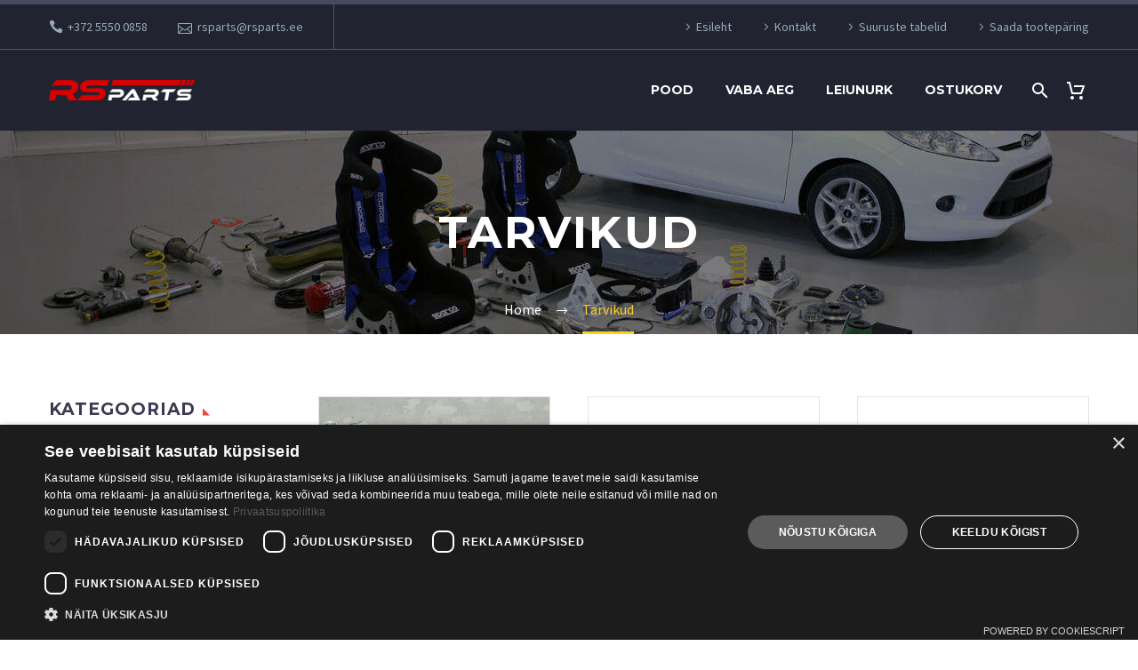

--- FILE ---
content_type: text/html; charset=UTF-8
request_url: https://rsparts.ee/autospordi-varustus/tarvikud/
body_size: 29032
content:
<!DOCTYPE html>
<!--[if IE 7]>
<html class="ie ie7" dir="ltr" lang="et" prefix="og: https://ogp.me/ns#" xmlns:og="http://ogp.me/ns#" xmlns:fb="http://ogp.me/ns/fb#">
<![endif]-->
<!--[if IE 8]>
<html class="ie ie8" dir="ltr" lang="et" prefix="og: https://ogp.me/ns#" xmlns:og="http://ogp.me/ns#" xmlns:fb="http://ogp.me/ns/fb#">
<![endif]-->
<!--[if !(IE 7) | !(IE 8) ]><!-->
<html dir="ltr" lang="et" prefix="og: https://ogp.me/ns#" xmlns:og="http://ogp.me/ns#" xmlns:fb="http://ogp.me/ns/fb#">
<!--<![endif]-->
<head>
	<meta charset="UTF-8">
	<meta name="viewport" content="width=device-width, initial-scale=1.0" />
	<link rel="profile" href="http://gmpg.org/xfn/11">
	<link rel="pingback" href="https://rsparts.ee/xmlrpc.php">
		<!-- Google Consent Mode: default denied -->
	<script>
		window.dataLayer = window.dataLayer || [];
		function gtag() {
			dataLayer.push(arguments);
		}

		gtag("consent", "default", {
			ad_personalization: "denied",
			ad_storage: "denied",
			ad_user_data: "denied",
			analytics_storage: "denied",
			functionality_storage: "denied",
			personalization_storage: "denied",
			security_storage: "granted",
			wait_for_update: 500
		});

		gtag("set", "ads_data_redaction", true);
		gtag("set", "developer_id.dMmY1Mm", true);
	</script>

	<!-- Google Tag Manager -->
    <script>
    (function(w,d,s,l,i){w[l]=w[l]||[];w[l].push({'gtm.start':
    new Date().getTime(),event:'gtm.js'});var f=d.getElementsByTagName(s)[0],
    j=d.createElement(s),dl=l!='dataLayer'?'&l='+l:'';j.async=true;j.src=
    'https://www.googletagmanager.com/gtm.js?id='+i+dl;f.parentNode.insertBefore(j,f);
    })(window,document,'script','dataLayer','GTM-MNP5QHLR');
    </script>
    <!-- End Google Tag Manager -->
    <title>Tarvikud | RSparts.ee</title>

		<!-- All in One SEO 4.9.3 - aioseo.com -->
	<meta name="robots" content="max-image-preview:large" />
	<link rel="canonical" href="https://rsparts.ee/autospordi-varustus/tarvikud/" />
	<link rel="next" href="https://rsparts.ee/autospordi-varustus/tarvikud/page/2/" />
	<meta name="generator" content="All in One SEO (AIOSEO) 4.9.3" />
		<script type="application/ld+json" class="aioseo-schema">
			{"@context":"https:\/\/schema.org","@graph":[{"@type":"BreadcrumbList","@id":"https:\/\/rsparts.ee\/autospordi-varustus\/tarvikud\/#breadcrumblist","itemListElement":[{"@type":"ListItem","@id":"https:\/\/rsparts.ee#listItem","position":1,"name":"Home","item":"https:\/\/rsparts.ee","nextItem":{"@type":"ListItem","@id":"https:\/\/rsparts.ee\/pood\/#listItem","name":"Pood"}},{"@type":"ListItem","@id":"https:\/\/rsparts.ee\/pood\/#listItem","position":2,"name":"Pood","item":"https:\/\/rsparts.ee\/pood\/","nextItem":{"@type":"ListItem","@id":"https:\/\/rsparts.ee\/autospordi-varustus\/tarvikud\/#listItem","name":"Tarvikud"},"previousItem":{"@type":"ListItem","@id":"https:\/\/rsparts.ee#listItem","name":"Home"}},{"@type":"ListItem","@id":"https:\/\/rsparts.ee\/autospordi-varustus\/tarvikud\/#listItem","position":3,"name":"Tarvikud","previousItem":{"@type":"ListItem","@id":"https:\/\/rsparts.ee\/pood\/#listItem","name":"Pood"}}]},{"@type":"CollectionPage","@id":"https:\/\/rsparts.ee\/autospordi-varustus\/tarvikud\/#collectionpage","url":"https:\/\/rsparts.ee\/autospordi-varustus\/tarvikud\/","name":"Tarvikud | RSparts.ee","inLanguage":"et","isPartOf":{"@id":"https:\/\/rsparts.ee\/#website"},"breadcrumb":{"@id":"https:\/\/rsparts.ee\/autospordi-varustus\/tarvikud\/#breadcrumblist"}},{"@type":"Organization","@id":"https:\/\/rsparts.ee\/#organization","name":"RSparts.ee","description":"Autospordivarustus, tuuning ja performance osad","url":"https:\/\/rsparts.ee\/"},{"@type":"WebSite","@id":"https:\/\/rsparts.ee\/#website","url":"https:\/\/rsparts.ee\/","name":"RSparts.ee","description":"Autospordivarustus, tuuning ja performance osad","inLanguage":"et","publisher":{"@id":"https:\/\/rsparts.ee\/#organization"}}]}
		</script>
		<!-- All in One SEO -->


<!-- Google Tag Manager for WordPress by gtm4wp.com -->
<script data-cfasync="false" data-pagespeed-no-defer>
	var gtm4wp_datalayer_name = "dataLayer";
	var dataLayer = dataLayer || [];
	const gtm4wp_use_sku_instead = 0;
	const gtm4wp_currency = 'EUR';
	const gtm4wp_product_per_impression = 10;
	const gtm4wp_clear_ecommerce = false;
	const gtm4wp_datalayer_max_timeout = 2000;
</script>
<!-- End Google Tag Manager for WordPress by gtm4wp.com --><link rel='dns-prefetch' href='//fonts.googleapis.com' />
<link rel="alternate" type="application/rss+xml" title="RSparts.ee &raquo; RSS" href="https://rsparts.ee/feed/" />
<link rel="alternate" type="application/rss+xml" title="RSparts.ee &raquo; Kommentaaride RSS" href="https://rsparts.ee/comments/feed/" />
<link rel="alternate" type="application/rss+xml" title="RSparts.ee &raquo; Tarvikud Kategooria uudisevoog" href="https://rsparts.ee/autospordi-varustus/tarvikud/feed/" />
<style id='wp-img-auto-sizes-contain-inline-css' type='text/css'>
img:is([sizes=auto i],[sizes^="auto," i]){contain-intrinsic-size:3000px 1500px}
/*# sourceURL=wp-img-auto-sizes-contain-inline-css */
</style>
<link rel='stylesheet' id='layerslider-css' href='https://rsparts.ee/wp-content/plugins/LayerSlider/assets/static/layerslider/css/layerslider.css?ver=7.7.8' type='text/css' media='all' />
<link rel='stylesheet' id='thegem-preloader-css' href='https://rsparts.ee/wp-content/themes/thegem/css/thegem-preloader.css?ver=5.9.5' type='text/css' media='all' />
<style id='thegem-preloader-inline-css' type='text/css'>

		body:not(.compose-mode) .gem-icon-style-gradient span,
		body:not(.compose-mode) .gem-icon .gem-icon-half-1,
		body:not(.compose-mode) .gem-icon .gem-icon-half-2 {
			opacity: 0 !important;
			}
/*# sourceURL=thegem-preloader-inline-css */
</style>
<link rel='stylesheet' id='thegem-reset-css' href='https://rsparts.ee/wp-content/themes/thegem/css/thegem-reset.css?ver=5.9.5' type='text/css' media='all' />
<link rel='stylesheet' id='thegem-grid-css' href='https://rsparts.ee/wp-content/themes/thegem/css/thegem-grid.css?ver=5.9.5' type='text/css' media='all' />
<link rel='stylesheet' id='thegem-header-css' href='https://rsparts.ee/wp-content/themes/thegem/css/thegem-header.css?ver=5.9.5' type='text/css' media='all' />
<link rel='stylesheet' id='thegem-style-css' href='https://rsparts.ee/wp-content/themes/thegem/style.css?ver=d9e1b3fe1f83a362b295fe62a05599df' type='text/css' media='all' />
<link rel='stylesheet' id='thegem-widgets-css' href='https://rsparts.ee/wp-content/themes/thegem/css/thegem-widgets.css?ver=5.9.5' type='text/css' media='all' />
<link rel='stylesheet' id='thegem-new-css-css' href='https://rsparts.ee/wp-content/themes/thegem/css/thegem-new-css.css?ver=5.9.5' type='text/css' media='all' />
<link rel='stylesheet' id='perevazka-css-css-css' href='https://rsparts.ee/wp-content/themes/thegem/css/thegem-perevazka-css.css?ver=5.9.5' type='text/css' media='all' />
<link rel='stylesheet' id='thegem-google-fonts-css' href='//fonts.googleapis.com/css?family=Source+Sans+Pro%3A200%2C200italic%2C300%2C300italic%2C400%2C400italic%2C600%2C600italic%2C700%2C700italic%2C900%2C900italic%7CMontserrat%3A100%2C200%2C300%2C400%2C500%2C600%2C700%2C800%2C900%2C100italic%2C200italic%2C300italic%2C400italic%2C500italic%2C600italic%2C700italic%2C800italic%2C900italic&#038;subset=cyrillic%2Ccyrillic-ext%2Cgreek%2Cgreek-ext%2Clatin%2Clatin-ext%2Cvietnamese&#038;ver=d9e1b3fe1f83a362b295fe62a05599df' type='text/css' media='all' />
<link rel='stylesheet' id='thegem-custom-css' href='https://rsparts.ee/wp-content/themes/thegem/css/custom-qnKflIcv.css?ver=5.9.5' type='text/css' media='all' />
<style id='thegem-custom-inline-css' type='text/css'>
body .breadcrumbs,body .breadcrumbs a,body .bc-devider:before {color: #fff;}body .breadcrumbs .current {	color: #ffcd20;	border-bottom: 3px solid #ffcd20;}body .breadcrumbs a:hover {	color: #ffcd20;}body .page-title-block .breadcrumbs-container{	text-align: center;}.page-breadcrumbs ul li a,.page-breadcrumbs ul li:not(:last-child):after{	color: #99A9B5FF;}.page-breadcrumbs ul li{	color: #3C3950FF;}.page-breadcrumbs ul li a:hover{	color: #3C3950FF;}.block-content {padding-top: 70px;}.block-content:last-of-type {padding-bottom: 110px;}#top-area {	display: block;}@media (max-width: 991px) {#page-title {}.page-title-inner, body .breadcrumbs{padding-left: 0px;padding-right: 0px;}.page-title-excerpt {margin-top: 18px;}#page-title .page-title-title {margin-top: 0px;}.block-content {}.block-content:last-of-type {}#top-area {	display: block;}}@media (max-width: 767px) {#page-title {}.page-title-inner,body .breadcrumbs{padding-left: 0px;padding-right: 0px;}.page-title-excerpt {margin-top: 18px;}#page-title .page-title-title {margin-top: 0px;}.block-content {}.block-content:last-of-type {}#top-area {	display: block;}}
/*# sourceURL=thegem-custom-inline-css */
</style>
<link rel='stylesheet' id='js_composer_front-css' href='https://rsparts.ee/wp-content/plugins/js_composer/assets/css/js_composer.min.css?ver=6.13.0' type='text/css' media='all' />
<link rel='stylesheet' id='thegem_js_composer_front-css' href='https://rsparts.ee/wp-content/themes/thegem/css/thegem-js_composer_columns.css?ver=5.9.5' type='text/css' media='all' />
<link rel='stylesheet' id='thegem-additional-blog-1-css' href='https://rsparts.ee/wp-content/themes/thegem/css/thegem-additional-blog-1.css?ver=5.9.5' type='text/css' media='all' />
<link rel='stylesheet' id='jquery-fancybox-css' href='https://rsparts.ee/wp-content/themes/thegem/js/fancyBox/jquery.fancybox.min.css?ver=5.9.5' type='text/css' media='all' />
<link rel='stylesheet' id='thegem-vc_elements-css' href='https://rsparts.ee/wp-content/themes/thegem/css/thegem-vc_elements.css?ver=5.9.5' type='text/css' media='all' />
<style id='wp-emoji-styles-inline-css' type='text/css'>

	img.wp-smiley, img.emoji {
		display: inline !important;
		border: none !important;
		box-shadow: none !important;
		height: 1em !important;
		width: 1em !important;
		margin: 0 0.07em !important;
		vertical-align: -0.1em !important;
		background: none !important;
		padding: 0 !important;
	}
/*# sourceURL=wp-emoji-styles-inline-css */
</style>
<link rel='stylesheet' id='wp-block-library-css' href='https://rsparts.ee/wp-includes/css/dist/block-library/style.min.css?ver=d9e1b3fe1f83a362b295fe62a05599df' type='text/css' media='all' />
<link rel='stylesheet' id='wc-blocks-style-css' href='https://rsparts.ee/wp-content/plugins/woocommerce/assets/client/blocks/wc-blocks.css?ver=wc-10.4.3' type='text/css' media='all' />
<style id='global-styles-inline-css' type='text/css'>
:root{--wp--preset--aspect-ratio--square: 1;--wp--preset--aspect-ratio--4-3: 4/3;--wp--preset--aspect-ratio--3-4: 3/4;--wp--preset--aspect-ratio--3-2: 3/2;--wp--preset--aspect-ratio--2-3: 2/3;--wp--preset--aspect-ratio--16-9: 16/9;--wp--preset--aspect-ratio--9-16: 9/16;--wp--preset--color--black: #000000;--wp--preset--color--cyan-bluish-gray: #abb8c3;--wp--preset--color--white: #ffffff;--wp--preset--color--pale-pink: #f78da7;--wp--preset--color--vivid-red: #cf2e2e;--wp--preset--color--luminous-vivid-orange: #ff6900;--wp--preset--color--luminous-vivid-amber: #fcb900;--wp--preset--color--light-green-cyan: #7bdcb5;--wp--preset--color--vivid-green-cyan: #00d084;--wp--preset--color--pale-cyan-blue: #8ed1fc;--wp--preset--color--vivid-cyan-blue: #0693e3;--wp--preset--color--vivid-purple: #9b51e0;--wp--preset--gradient--vivid-cyan-blue-to-vivid-purple: linear-gradient(135deg,rgb(6,147,227) 0%,rgb(155,81,224) 100%);--wp--preset--gradient--light-green-cyan-to-vivid-green-cyan: linear-gradient(135deg,rgb(122,220,180) 0%,rgb(0,208,130) 100%);--wp--preset--gradient--luminous-vivid-amber-to-luminous-vivid-orange: linear-gradient(135deg,rgb(252,185,0) 0%,rgb(255,105,0) 100%);--wp--preset--gradient--luminous-vivid-orange-to-vivid-red: linear-gradient(135deg,rgb(255,105,0) 0%,rgb(207,46,46) 100%);--wp--preset--gradient--very-light-gray-to-cyan-bluish-gray: linear-gradient(135deg,rgb(238,238,238) 0%,rgb(169,184,195) 100%);--wp--preset--gradient--cool-to-warm-spectrum: linear-gradient(135deg,rgb(74,234,220) 0%,rgb(151,120,209) 20%,rgb(207,42,186) 40%,rgb(238,44,130) 60%,rgb(251,105,98) 80%,rgb(254,248,76) 100%);--wp--preset--gradient--blush-light-purple: linear-gradient(135deg,rgb(255,206,236) 0%,rgb(152,150,240) 100%);--wp--preset--gradient--blush-bordeaux: linear-gradient(135deg,rgb(254,205,165) 0%,rgb(254,45,45) 50%,rgb(107,0,62) 100%);--wp--preset--gradient--luminous-dusk: linear-gradient(135deg,rgb(255,203,112) 0%,rgb(199,81,192) 50%,rgb(65,88,208) 100%);--wp--preset--gradient--pale-ocean: linear-gradient(135deg,rgb(255,245,203) 0%,rgb(182,227,212) 50%,rgb(51,167,181) 100%);--wp--preset--gradient--electric-grass: linear-gradient(135deg,rgb(202,248,128) 0%,rgb(113,206,126) 100%);--wp--preset--gradient--midnight: linear-gradient(135deg,rgb(2,3,129) 0%,rgb(40,116,252) 100%);--wp--preset--font-size--small: 13px;--wp--preset--font-size--medium: 20px;--wp--preset--font-size--large: 36px;--wp--preset--font-size--x-large: 42px;--wp--preset--spacing--20: 0.44rem;--wp--preset--spacing--30: 0.67rem;--wp--preset--spacing--40: 1rem;--wp--preset--spacing--50: 1.5rem;--wp--preset--spacing--60: 2.25rem;--wp--preset--spacing--70: 3.38rem;--wp--preset--spacing--80: 5.06rem;--wp--preset--shadow--natural: 6px 6px 9px rgba(0, 0, 0, 0.2);--wp--preset--shadow--deep: 12px 12px 50px rgba(0, 0, 0, 0.4);--wp--preset--shadow--sharp: 6px 6px 0px rgba(0, 0, 0, 0.2);--wp--preset--shadow--outlined: 6px 6px 0px -3px rgb(255, 255, 255), 6px 6px rgb(0, 0, 0);--wp--preset--shadow--crisp: 6px 6px 0px rgb(0, 0, 0);}:where(.is-layout-flex){gap: 0.5em;}:where(.is-layout-grid){gap: 0.5em;}body .is-layout-flex{display: flex;}.is-layout-flex{flex-wrap: wrap;align-items: center;}.is-layout-flex > :is(*, div){margin: 0;}body .is-layout-grid{display: grid;}.is-layout-grid > :is(*, div){margin: 0;}:where(.wp-block-columns.is-layout-flex){gap: 2em;}:where(.wp-block-columns.is-layout-grid){gap: 2em;}:where(.wp-block-post-template.is-layout-flex){gap: 1.25em;}:where(.wp-block-post-template.is-layout-grid){gap: 1.25em;}.has-black-color{color: var(--wp--preset--color--black) !important;}.has-cyan-bluish-gray-color{color: var(--wp--preset--color--cyan-bluish-gray) !important;}.has-white-color{color: var(--wp--preset--color--white) !important;}.has-pale-pink-color{color: var(--wp--preset--color--pale-pink) !important;}.has-vivid-red-color{color: var(--wp--preset--color--vivid-red) !important;}.has-luminous-vivid-orange-color{color: var(--wp--preset--color--luminous-vivid-orange) !important;}.has-luminous-vivid-amber-color{color: var(--wp--preset--color--luminous-vivid-amber) !important;}.has-light-green-cyan-color{color: var(--wp--preset--color--light-green-cyan) !important;}.has-vivid-green-cyan-color{color: var(--wp--preset--color--vivid-green-cyan) !important;}.has-pale-cyan-blue-color{color: var(--wp--preset--color--pale-cyan-blue) !important;}.has-vivid-cyan-blue-color{color: var(--wp--preset--color--vivid-cyan-blue) !important;}.has-vivid-purple-color{color: var(--wp--preset--color--vivid-purple) !important;}.has-black-background-color{background-color: var(--wp--preset--color--black) !important;}.has-cyan-bluish-gray-background-color{background-color: var(--wp--preset--color--cyan-bluish-gray) !important;}.has-white-background-color{background-color: var(--wp--preset--color--white) !important;}.has-pale-pink-background-color{background-color: var(--wp--preset--color--pale-pink) !important;}.has-vivid-red-background-color{background-color: var(--wp--preset--color--vivid-red) !important;}.has-luminous-vivid-orange-background-color{background-color: var(--wp--preset--color--luminous-vivid-orange) !important;}.has-luminous-vivid-amber-background-color{background-color: var(--wp--preset--color--luminous-vivid-amber) !important;}.has-light-green-cyan-background-color{background-color: var(--wp--preset--color--light-green-cyan) !important;}.has-vivid-green-cyan-background-color{background-color: var(--wp--preset--color--vivid-green-cyan) !important;}.has-pale-cyan-blue-background-color{background-color: var(--wp--preset--color--pale-cyan-blue) !important;}.has-vivid-cyan-blue-background-color{background-color: var(--wp--preset--color--vivid-cyan-blue) !important;}.has-vivid-purple-background-color{background-color: var(--wp--preset--color--vivid-purple) !important;}.has-black-border-color{border-color: var(--wp--preset--color--black) !important;}.has-cyan-bluish-gray-border-color{border-color: var(--wp--preset--color--cyan-bluish-gray) !important;}.has-white-border-color{border-color: var(--wp--preset--color--white) !important;}.has-pale-pink-border-color{border-color: var(--wp--preset--color--pale-pink) !important;}.has-vivid-red-border-color{border-color: var(--wp--preset--color--vivid-red) !important;}.has-luminous-vivid-orange-border-color{border-color: var(--wp--preset--color--luminous-vivid-orange) !important;}.has-luminous-vivid-amber-border-color{border-color: var(--wp--preset--color--luminous-vivid-amber) !important;}.has-light-green-cyan-border-color{border-color: var(--wp--preset--color--light-green-cyan) !important;}.has-vivid-green-cyan-border-color{border-color: var(--wp--preset--color--vivid-green-cyan) !important;}.has-pale-cyan-blue-border-color{border-color: var(--wp--preset--color--pale-cyan-blue) !important;}.has-vivid-cyan-blue-border-color{border-color: var(--wp--preset--color--vivid-cyan-blue) !important;}.has-vivid-purple-border-color{border-color: var(--wp--preset--color--vivid-purple) !important;}.has-vivid-cyan-blue-to-vivid-purple-gradient-background{background: var(--wp--preset--gradient--vivid-cyan-blue-to-vivid-purple) !important;}.has-light-green-cyan-to-vivid-green-cyan-gradient-background{background: var(--wp--preset--gradient--light-green-cyan-to-vivid-green-cyan) !important;}.has-luminous-vivid-amber-to-luminous-vivid-orange-gradient-background{background: var(--wp--preset--gradient--luminous-vivid-amber-to-luminous-vivid-orange) !important;}.has-luminous-vivid-orange-to-vivid-red-gradient-background{background: var(--wp--preset--gradient--luminous-vivid-orange-to-vivid-red) !important;}.has-very-light-gray-to-cyan-bluish-gray-gradient-background{background: var(--wp--preset--gradient--very-light-gray-to-cyan-bluish-gray) !important;}.has-cool-to-warm-spectrum-gradient-background{background: var(--wp--preset--gradient--cool-to-warm-spectrum) !important;}.has-blush-light-purple-gradient-background{background: var(--wp--preset--gradient--blush-light-purple) !important;}.has-blush-bordeaux-gradient-background{background: var(--wp--preset--gradient--blush-bordeaux) !important;}.has-luminous-dusk-gradient-background{background: var(--wp--preset--gradient--luminous-dusk) !important;}.has-pale-ocean-gradient-background{background: var(--wp--preset--gradient--pale-ocean) !important;}.has-electric-grass-gradient-background{background: var(--wp--preset--gradient--electric-grass) !important;}.has-midnight-gradient-background{background: var(--wp--preset--gradient--midnight) !important;}.has-small-font-size{font-size: var(--wp--preset--font-size--small) !important;}.has-medium-font-size{font-size: var(--wp--preset--font-size--medium) !important;}.has-large-font-size{font-size: var(--wp--preset--font-size--large) !important;}.has-x-large-font-size{font-size: var(--wp--preset--font-size--x-large) !important;}
/*# sourceURL=global-styles-inline-css */
</style>

<style id='classic-theme-styles-inline-css' type='text/css'>
/*! This file is auto-generated */
.wp-block-button__link{color:#fff;background-color:#32373c;border-radius:9999px;box-shadow:none;text-decoration:none;padding:calc(.667em + 2px) calc(1.333em + 2px);font-size:1.125em}.wp-block-file__button{background:#32373c;color:#fff;text-decoration:none}
/*# sourceURL=/wp-includes/css/classic-themes.min.css */
</style>
<link rel='stylesheet' id='pwgc-wc-blocks-style-css' href='https://rsparts.ee/wp-content/plugins/pw-woocommerce-gift-cards/assets/css/blocks.css?ver=2.29' type='text/css' media='all' />
<link rel='stylesheet' id='contact-form-7-css' href='https://rsparts.ee/wp-content/plugins/contact-form-7/includes/css/styles.css?ver=6.1.4' type='text/css' media='all' />
<style id='woocommerce-inline-inline-css' type='text/css'>
.woocommerce form .form-row .required { visibility: visible; }
/*# sourceURL=woocommerce-inline-inline-css */
</style>
<link rel='stylesheet' id='montonio-style-css' href='https://rsparts.ee/wp-content/plugins/montonio-for-woocommerce/assets/css/montonio-style.css?ver=9.3.2' type='text/css' media='all' />
<link rel='stylesheet' id='thegem-woocommerce-minicart-css' href='https://rsparts.ee/wp-content/themes/thegem/css/thegem-woocommerce-minicart.css?ver=5.9.5' type='text/css' media='all' />
<link rel='stylesheet' id='thegem-woocommerce-css' href='https://rsparts.ee/wp-content/themes/thegem/css/thegem-woocommerce.css?ver=5.9.5' type='text/css' media='all' />
<link rel='stylesheet' id='thegem-woocommerce1-css' href='https://rsparts.ee/wp-content/themes/thegem/css/thegem-woocommerce1.css?ver=5.9.5' type='text/css' media='all' />
<link rel='stylesheet' id='thegem-woocommerce-temp-css' href='https://rsparts.ee/wp-content/themes/thegem/css/thegem-woocommerce-temp.css?ver=5.9.5' type='text/css' media='all' />
<link rel='stylesheet' id='thegem-woocommerce-custom-css' href='https://rsparts.ee/wp-content/themes/thegem/css/thegem-woocommerce-custom.css?ver=5.9.5' type='text/css' media='all' />
<link rel='stylesheet' id='thegem-animations-css' href='https://rsparts.ee/wp-content/themes/thegem/css/thegem-itemsAnimations.css?ver=5.9.5' type='text/css' media='all' />
<script type="text/javascript">function fullHeightRow() {
			var fullHeight,
				offsetTop,
				element = document.getElementsByClassName('vc_row-o-full-height')[0];
			if (element) {
				fullHeight = window.innerHeight;
				offsetTop = window.pageYOffset + element.getBoundingClientRect().top;
				if (offsetTop < fullHeight) {
					fullHeight = 100 - offsetTop / (fullHeight / 100);
					element.style.minHeight = fullHeight + 'vh'
				}
			}
		}</script><script type="text/javascript" src="https://rsparts.ee/wp-includes/js/jquery/jquery.min.js?ver=3.7.1" id="jquery-core-js"></script>
<script type="text/javascript" src="https://rsparts.ee/wp-includes/js/jquery/jquery-migrate.min.js?ver=3.4.1" id="jquery-migrate-js"></script>
<script type="text/javascript" id="wfco-utm-tracking-js-extra">
/* <![CDATA[ */
var wffnUtm = {"utc_offset":"120","site_url":"https://rsparts.ee","genericParamEvents":"{\"user_roles\":\"guest\",\"plugin\":\"Funnel Builder\"}","cookieKeys":["flt","timezone","is_mobile","browser","fbclid","gclid","referrer","fl_url"],"excludeDomain":["paypal.com","klarna.com","quickpay.net"]};
//# sourceURL=wfco-utm-tracking-js-extra
/* ]]> */
</script>
<script type="text/javascript" src="https://rsparts.ee/wp-content/plugins/funnel-builder/woofunnels/assets/js/utm-tracker.min.js?ver=1.10.12.70" id="wfco-utm-tracking-js" defer="defer" data-wp-strategy="defer"></script>
<script type="text/javascript" src="https://rsparts.ee/wp-content/plugins/woocommerce/assets/js/jquery-blockui/jquery.blockUI.min.js?ver=2.7.0-wc.10.4.3" id="wc-jquery-blockui-js" data-wp-strategy="defer"></script>
<script type="text/javascript" id="wc-add-to-cart-js-extra">
/* <![CDATA[ */
var wc_add_to_cart_params = {"ajax_url":"/wp-admin/admin-ajax.php","wc_ajax_url":"/?wc-ajax=%%endpoint%%","i18n_view_cart":"Vaata ostukorvi","cart_url":"https://rsparts.ee/ostukorv/","is_cart":"","cart_redirect_after_add":"no"};
//# sourceURL=wc-add-to-cart-js-extra
/* ]]> */
</script>
<script type="text/javascript" src="https://rsparts.ee/wp-content/plugins/woocommerce/assets/js/frontend/add-to-cart.min.js?ver=10.4.3" id="wc-add-to-cart-js" data-wp-strategy="defer"></script>
<script type="text/javascript" src="https://rsparts.ee/wp-content/plugins/woocommerce/assets/js/js-cookie/js.cookie.min.js?ver=2.1.4-wc.10.4.3" id="wc-js-cookie-js" defer="defer" data-wp-strategy="defer"></script>
<script type="text/javascript" id="woocommerce-js-extra">
/* <![CDATA[ */
var woocommerce_params = {"ajax_url":"/wp-admin/admin-ajax.php","wc_ajax_url":"/?wc-ajax=%%endpoint%%","i18n_password_show":"Show password","i18n_password_hide":"Hide password"};
//# sourceURL=woocommerce-js-extra
/* ]]> */
</script>
<script type="text/javascript" src="https://rsparts.ee/wp-content/plugins/woocommerce/assets/js/frontend/woocommerce.min.js?ver=10.4.3" id="woocommerce-js" defer="defer" data-wp-strategy="defer"></script>
<script type="text/javascript" id="zilla-likes-js-extra">
/* <![CDATA[ */
var zilla_likes = {"ajaxurl":"https://rsparts.ee/wp-admin/admin-ajax.php"};
//# sourceURL=zilla-likes-js-extra
/* ]]> */
</script>
<script type="text/javascript" src="https://rsparts.ee/wp-content/plugins/zilla-likes/scripts/zilla-likes.js?ver=d9e1b3fe1f83a362b295fe62a05599df" id="zilla-likes-js"></script>
<script type="text/javascript" src="https://rsparts.ee/wp-content/plugins/js_composer/assets/js/vendors/woocommerce-add-to-cart.js?ver=6.13.0" id="vc_woocommerce-add-to-cart-js-js"></script>
<meta name="generator" content="Powered by LayerSlider 7.7.8 - Build Heros, Sliders, and Popups. Create Animations and Beautiful, Rich Web Content as Easy as Never Before on WordPress." />
<!-- LayerSlider updates and docs at: https://layerslider.com -->
<link rel="https://api.w.org/" href="https://rsparts.ee/wp-json/" /><link rel="alternate" title="JSON" type="application/json" href="https://rsparts.ee/wp-json/wp/v2/product_cat/708" /><link rel="EditURI" type="application/rsd+xml" title="RSD" href="https://rsparts.ee/xmlrpc.php?rsd" />


<!-- Google Tag Manager for WordPress by gtm4wp.com -->
<!-- GTM Container placement set to off -->
<script data-cfasync="false" data-pagespeed-no-defer>
	var dataLayer_content = {"pagePostType":"product","pagePostType2":"tax-product","pageCategory":[]};
	dataLayer.push( dataLayer_content );
</script>
<script data-cfasync="false" data-pagespeed-no-defer>
	console.warn && console.warn("[GTM4WP] Google Tag Manager container code placement set to OFF !!!");
	console.warn && console.warn("[GTM4WP] Data layer codes are active but GTM container must be loaded using custom coding !!!");
</script>
<!-- End Google Tag Manager for WordPress by gtm4wp.com --><script type="text/javascript" charset="UTF-8" src="//cdn.cookie-script.com/s/8e4dc5afa716111c0e6515a51819ccfd.js"></script>	<noscript><style>.woocommerce-product-gallery{ opacity: 1 !important; }</style></noscript>
	<style type="text/css">.recentcomments a{display:inline !important;padding:0 !important;margin:0 !important;}</style><meta name="generator" content="Powered by WPBakery Page Builder - drag and drop page builder for WordPress."/>
<link rel="icon" href="https://rsparts.ee/wp-content/uploads/fav-1.png" sizes="32x32" />
<link rel="icon" href="https://rsparts.ee/wp-content/uploads/fav-1.png" sizes="192x192" />
<link rel="apple-touch-icon" href="https://rsparts.ee/wp-content/uploads/fav-1.png" />
<meta name="msapplication-TileImage" content="https://rsparts.ee/wp-content/uploads/fav-1.png" />
<script>if(document.querySelector('[data-type="vc_custom-css"]')) {document.head.appendChild(document.querySelector('[data-type="vc_custom-css"]'));}</script><noscript><style> .wpb_animate_when_almost_visible { opacity: 1; }</style></noscript>
	<link rel='stylesheet' id='icons-elegant-css' href='https://rsparts.ee/wp-content/themes/thegem/css/icons-elegant.css?ver=5.9.5' type='text/css' media='all' />
</head>


<body class="archive tax-product_cat term-tarvikud term-708 wp-theme-thegem theme-thegem woocommerce woocommerce-page woocommerce-no-js mobile-cart-position-top wpb-js-composer js-comp-ver-6.13.0 vc_responsive">

    <!-- Google Tag Manager (noscript) -->
    <noscript>
        <iframe src="https://www.googletagmanager.com/ns.html?id=GTM-MNP5QHLR"
        height="0" width="0" style="display:none;visibility:hidden"></iframe>
    </noscript>
    <!-- End Google Tag Manager (noscript) -->
    
	<script type="text/javascript">
		var gemSettings = {"isTouch":"","forcedLasyDisabled":"","tabletPortrait":"1","tabletLandscape":"","topAreaMobileDisable":"","parallaxDisabled":"","fillTopArea":"","themePath":"https:\/\/rsparts.ee\/wp-content\/themes\/thegem","rootUrl":"https:\/\/rsparts.ee","mobileEffectsEnabled":"","isRTL":""};
		(function() {
    function isTouchDevice() {
        return (('ontouchstart' in window) ||
            (navigator.MaxTouchPoints > 0) ||
            (navigator.msMaxTouchPoints > 0));
    }

    window.gemSettings.isTouch = isTouchDevice();

    function userAgentDetection() {
        var ua = navigator.userAgent.toLowerCase(),
        platform = navigator.platform.toLowerCase(),
        UA = ua.match(/(opera|ie|firefox|chrome|version)[\s\/:]([\w\d\.]+)?.*?(safari|version[\s\/:]([\w\d\.]+)|$)/) || [null, 'unknown', 0],
        mode = UA[1] == 'ie' && document.documentMode;

        window.gemBrowser = {
            name: (UA[1] == 'version') ? UA[3] : UA[1],
            version: UA[2],
            platform: {
                name: ua.match(/ip(?:ad|od|hone)/) ? 'ios' : (ua.match(/(?:webos|android)/) || platform.match(/mac|win|linux/) || ['other'])[0]
                }
        };
            }

    window.updateGemClientSize = function() {
        if (window.gemOptions == null || window.gemOptions == undefined) {
            window.gemOptions = {
                first: false,
                clientWidth: 0,
                clientHeight: 0,
                innerWidth: -1
            };
        }

        window.gemOptions.clientWidth = window.innerWidth || document.documentElement.clientWidth;
        if (document.body != null && !window.gemOptions.clientWidth) {
            window.gemOptions.clientWidth = document.body.clientWidth;
        }

        window.gemOptions.clientHeight = window.innerHeight || document.documentElement.clientHeight;
        if (document.body != null && !window.gemOptions.clientHeight) {
            window.gemOptions.clientHeight = document.body.clientHeight;
        }
    };

    window.updateGemInnerSize = function(width) {
        window.gemOptions.innerWidth = width != undefined ? width : (document.body != null ? document.body.clientWidth : 0);
    };

    userAgentDetection();
    window.updateGemClientSize(true);

    window.gemSettings.lasyDisabled = window.gemSettings.forcedLasyDisabled || (!window.gemSettings.mobileEffectsEnabled && (window.gemSettings.isTouch || window.gemOptions.clientWidth <= 800));
})();
		(function() {
    if (window.gemBrowser.name == 'safari') {
        try {
            var safariVersion = parseInt(window.gemBrowser.version);
        } catch(e) {
            var safariVersion = 0;
        }
        if (safariVersion >= 9) {
            window.gemSettings.parallaxDisabled = true;
            window.gemSettings.fillTopArea = true;
        }
    }
})();
		(function() {
    var fullwithData = {
        page: null,
        pageWidth: 0,
        pageOffset: {},
        fixVcRow: true,
        pagePaddingLeft: 0
    };

    function updateFullwidthData() {
        fullwithData.pageOffset = fullwithData.page.getBoundingClientRect();
        fullwithData.pageWidth = parseFloat(fullwithData.pageOffset.width);
        fullwithData.pagePaddingLeft = 0;

        if (fullwithData.page.className.indexOf('vertical-header') != -1) {
            fullwithData.pagePaddingLeft = 45;
            if (fullwithData.pageWidth >= 1600) {
                fullwithData.pagePaddingLeft = 360;
            }
            if (fullwithData.pageWidth < 980) {
                fullwithData.pagePaddingLeft = 0;
            }
        }
    }

    function gem_fix_fullwidth_position(element) {
        if (element == null) {
            return false;
        }

        if (fullwithData.page == null) {
            fullwithData.page = document.getElementById('page');
            updateFullwidthData();
        }

        /*if (fullwithData.pageWidth < 1170) {
            return false;
        }*/

        if (!fullwithData.fixVcRow) {
            return false;
        }

        if (element.previousElementSibling != null && element.previousElementSibling != undefined && element.previousElementSibling.className.indexOf('fullwidth-block') == -1) {
            var elementParentViewportOffset = element.previousElementSibling.getBoundingClientRect();
        } else {
            var elementParentViewportOffset = element.parentNode.getBoundingClientRect();
        }

        /*if (elementParentViewportOffset.top > window.gemOptions.clientHeight) {
            fullwithData.fixVcRow = false;
            return false;
        }*/

        if (element.className.indexOf('vc_row') != -1) {
            var elementMarginLeft = -21;
            var elementMarginRight = -21;
        } else {
            var elementMarginLeft = 0;
            var elementMarginRight = 0;
        }

        var offset = parseInt(fullwithData.pageOffset.left + 0.5) - parseInt((elementParentViewportOffset.left < 0 ? 0 : elementParentViewportOffset.left) + 0.5) - elementMarginLeft + fullwithData.pagePaddingLeft;
        var offsetKey = window.gemSettings.isRTL ? 'right' : 'left';

        element.style.position = 'relative';
        element.style[offsetKey] = offset + 'px';
        element.style.width = fullwithData.pageWidth - fullwithData.pagePaddingLeft + 'px';

        if (element.className.indexOf('vc_row') == -1) {
            element.setAttribute('data-fullwidth-updated', 1);
        }

        if (element.className.indexOf('vc_row') != -1 && element.className.indexOf('vc_section') == -1 && !element.hasAttribute('data-vc-stretch-content')) {
            var el_full = element.parentNode.querySelector('.vc_row-full-width-before');
            var padding = -1 * offset;
            0 > padding && (padding = 0);
            var paddingRight = fullwithData.pageWidth - padding - el_full.offsetWidth + elementMarginLeft + elementMarginRight;
            0 > paddingRight && (paddingRight = 0);
            element.style.paddingLeft = padding + 'px';
            element.style.paddingRight = paddingRight + 'px';
        }
    }

    window.gem_fix_fullwidth_position = gem_fix_fullwidth_position;

    document.addEventListener('DOMContentLoaded', function() {
        var classes = [];

        if (window.gemSettings.isTouch) {
            document.body.classList.add('thegem-touch');
        }

        if (window.gemSettings.lasyDisabled && !window.gemSettings.forcedLasyDisabled) {
            document.body.classList.add('thegem-effects-disabled');
        }
    });

    if (window.gemSettings.parallaxDisabled) {
        var head  = document.getElementsByTagName('head')[0],
            link  = document.createElement('style');
        link.rel  = 'stylesheet';
        link.type = 'text/css';
        link.innerHTML = ".fullwidth-block.fullwidth-block-parallax-fixed .fullwidth-block-background { background-attachment: scroll !important; }";
        head.appendChild(link);
    }
})();

(function() {
    setTimeout(function() {
        var preloader = document.getElementById('page-preloader');
        if (preloader != null && preloader != undefined) {
            preloader.className += ' preloader-loaded';
        }
    }, window.pagePreloaderHideTime || 1000);
})();
	</script>
	


<div id="page" class="layout-fullwidth header-style-4">

			<a href="#page" class="scroll-top-button">Scroll Top</a>
	
	
		
		<div id="site-header-wrapper"  class="  " >
			
			
			<header id="site-header" class="site-header mobile-menu-layout-slide-horizontal" role="banner">
													<div class="top-area-background">
						<div id="top-area" class="top-area top-area-style-default top-area-alignment-justified">
	<div class="container">
		<div class="top-area-items inline-inside">
							<div class="top-area-block top-area-contacts"><div class="gem-contacts inline-inside"><div class="gem-contacts-item gem-contacts-phone"><a href="tel:+372 5550 0858">+372 5550 0858</a></div><div class="gem-contacts-item gem-contacts-email"><a href="mailto:rsparts@rsparts.ee">rsparts@rsparts.ee</a></div></div></div>
													<div class="top-area-block top-area-menu">
											<nav id="top-area-menu">
							<ul id="top-area-navigation" class="nav-menu styled inline-inside"><li id="menu-item-1874" class="menu-item menu-item-type-post_type menu-item-object-page menu-item-home menu-item-1874"><a href="https://rsparts.ee/">Esileht</a></li>
<li id="menu-item-1226" class="menu-item menu-item-type-post_type menu-item-object-page menu-item-1226"><a href="https://rsparts.ee/kontakt/">Kontakt</a></li>
<li id="menu-item-1143" class="menu-item menu-item-type-post_type menu-item-object-page menu-item-1143"><a href="https://rsparts.ee/suuruste-tabelid/">Suuruste tabelid</a></li>
<li id="menu-item-5063" class="menu-item menu-item-type-post_type menu-item-object-page menu-item-5063"><a href="https://rsparts.ee/tooteparing/">Saada tootepäring</a></li>
</ul>						</nav>
														</div>
					</div>
	</div>
</div>
					</div>
				
				<div class="header-background">
					<div class="container">
						<div class="header-main logo-position-left header-colors-light header-layout-default header-style-4">
															<div class="mobile-cart"><a href="https://rsparts.ee/ostukorv/" class="minicart-menu-link temp empty circle-count"><span class="minicart-item-count">0</span></a></div><div class="mobile-minicart-overlay"></div>								<div class="site-title">
											<div class="site-logo" style="width:164px;">
			<a href="https://rsparts.ee/" rel="home">
									<span class="logo"><img src="https://rsparts.ee/wp-content/uploads/thegem-logos/logo_1b6ff013e8c0cc3b054381348620ae53_1x.png" srcset="https://rsparts.ee/wp-content/uploads/thegem-logos/logo_1b6ff013e8c0cc3b054381348620ae53_1x.png 1x,https://rsparts.ee/wp-content/uploads/thegem-logos/logo_1b6ff013e8c0cc3b054381348620ae53_2x.png 2x,https://rsparts.ee/wp-content/uploads/thegem-logos/logo_1b6ff013e8c0cc3b054381348620ae53_3x.png 3x" alt="RSparts.ee" style="width:164px;" class="tgp-exclude default"/><img src="https://rsparts.ee/wp-content/uploads/thegem-logos/logo_92cd32a504a3a2eeebc5eae11dc99d56_1x.png" srcset="https://rsparts.ee/wp-content/uploads/thegem-logos/logo_92cd32a504a3a2eeebc5eae11dc99d56_1x.png 1x,https://rsparts.ee/wp-content/uploads/thegem-logos/logo_92cd32a504a3a2eeebc5eae11dc99d56_2x.png 2x,https://rsparts.ee/wp-content/uploads/thegem-logos/logo_92cd32a504a3a2eeebc5eae11dc99d56_3x.png 3x" alt="RSparts.ee" style="width:132px;" class="tgp-exclude small light"/><img src="https://rsparts.ee/wp-content/uploads/thegem-logos/logo_93eb871a0c6800f0ee2af9ec611f6284_1x.png" srcset="https://rsparts.ee/wp-content/uploads/thegem-logos/logo_93eb871a0c6800f0ee2af9ec611f6284_1x.png 1x,https://rsparts.ee/wp-content/uploads/thegem-logos/logo_93eb871a0c6800f0ee2af9ec611f6284_2x.png 2x,https://rsparts.ee/wp-content/uploads/thegem-logos/logo_93eb871a0c6800f0ee2af9ec611f6284_3x.png 3x" alt="RSparts.ee" style="width:132px;" class="tgp-exclude small"/></span>
							</a>
		</div>
										</div>
																											<nav id="primary-navigation" class="site-navigation primary-navigation" role="navigation">
											<button class="menu-toggle dl-trigger">Primary Menu<span class="menu-line-1"></span><span class="menu-line-2"></span><span class="menu-line-3"></span></button><div class="mobile-menu-slide-wrapper left"><button class="mobile-menu-slide-close">Close</button>																							<ul id="primary-menu" class="nav-menu styled no-responsive"><li id="menu-item-1869" class="menu-item menu-item-type-custom menu-item-object-custom menu-item-1869 megamenu-first-element"><a href="/pood/">Pood</a></li>
<li id="menu-item-1872" class="menu-item menu-item-type-custom menu-item-object-custom menu-item-1872 megamenu-first-element"><a href="/autospordi-varustus/vaba-aeg/">Vaba aeg</a></li>
<li id="menu-item-1873" class="menu-item menu-item-type-custom menu-item-object-custom menu-item-1873 megamenu-first-element"><a href="/autospordi-varustus/leiunurk/">Leiunurk</a></li>
<li id="menu-item-8900" class="menu-item menu-item-type-post_type menu-item-object-page menu-item-8900 megamenu-first-element"><a href="https://rsparts.ee/ostukorv/">Ostukorv</a></li>
<li class="menu-item menu-item-search "><a href="#"></a><div class="minisearch "><form role="search" id="searchform" class="sf" action="https://rsparts.ee/" method="GET"><input id="searchform-input" class="sf-input" type="text" placeholder="Search..." name="s"><span class="sf-submit-icon"></span><input id="searchform-submit" class="sf-submit" type="submit" value="s"><input type="hidden" name="post_type" value="product" /></form></div></li><li class="menu-item menu-item-cart not-dlmenu"><a href="https://rsparts.ee/ostukorv/" class="minicart-menu-link empty circle-count"><span class="minicart-item-count">0</span></a><div class="minicart"><div class="widget_shopping_cart_content"><div class="mobile-cart-header"><div class="mobile-cart-header-title title-h6">Ostukorv</div><a class="mobile-cart-header-close" href="#"><span class="cart-close-line-1"></span><span class="cart-close-line-2"></span></a></div>

	<ul class="woocommerce-mini-cart__empty-message woocommerce-mini-cart cart_list product_list_widget "><li class="empty">Ostukorvis ei ole tooteid.</li></ul>


</div></div></li><li class="menu-item menu-item-widgets mobile-only"><div class="menu-item-socials">			<div class="socials inline-inside">
															<a class="socials-item" href="https://www.facebook.com/RSparts.ee" target="_blank" rel="noopener" title="Facebook">
                            <i class="socials-item-icon facebook "></i>
                        </a>
																																																																																																																																																																																																																																																																																																																																											</div>
			</div></li></ul>																						</div>										</nav>
																														</div>
					</div>
				</div>
			</header><!-- #site-header -->
								</div><!-- #site-header-wrapper -->
	
	
	<div id="main" class="site-main page__top-shadow visible">
<div id="main-content" class="main-content">
	<div id="page-title" class="page-title-block custom-page-title">
	<div class="fullwidth-content">
					<section class="wpb-content-wrapper"><div class="container"><div id="vc_row-69713f45dd572" class="vc_row wpb_row vc_row-fluid thegem-custom-69713f45dd56b8977"><div class="wpb_column vc_column_container vc_col-sm-12 thegem-custom-69713f45df7b75697" ><div class="vc_column-inner thegem-custom-inner-69713f45df7b8 "><div class="wpb_wrapper thegem-custom-69713f45df7b75697"><div id="fullwidth-block-69713f45df80d" class="custom-title-background fullwidth-block clearfix"  style="background-color: ;"><script type="text/javascript">if (typeof(gem_fix_fullwidth_position) == "function") { gem_fix_fullwidth_position(document.getElementById("fullwidth-block-69713f45df80d")); }</script><div class="fullwidth-block-background" style="background-image: url('https://rsparts.ee/wp-content/uploads/RSparts-autospdivarustus.jpg');background-repeat: no-repeat;background-position-x: center;background-position-y: center;background-size: cover;"></div><div class="fullwidth-block-inner"><div class="custom-title-title thegem-title-wrap-69713f45dfa31" style ="text-align: center;margin-left: auto;margin-right: auto;" ><h1 class="thegem-page-title-69713f45dfa32 title-h1">  Tarvikud</h1></div><style>.thegem-page-title-69713f45dfa32 {color: #ffffff}</style></div></div><style>#fullwidth-block-69713f45df80d {padding-top: 80px;}#fullwidth-block-69713f45df80d {padding-bottom: 80px;}</style></div></div></div></div></div>
</section>			</div>
	<div class="page-title-alignment-center"><div class="breadcrumbs-container"><div class="container"><div class="breadcrumbs"><span><a href="https://rsparts.ee/" itemprop="url"><span itemprop="title">Home</span></a></span> <span class="divider"><span class="bc-devider"></span></span> <span class="current">Tarvikud</span></div><!-- .breadcrumbs --></div></div></div>
</div>
	<div class="block-content">
		<div class="container">
							
				<div class="panel row panel-sidebar-position-left with-sidebar">
					<div class="panel-center col-lg-9 col-md-9 col-sm-12 col-md-push-3 col-sm-push-0">
						
			
			
			
				<div class="products-list"><div class="woocommerce-notices-wrapper"></div><div class="before-products-list rounded-corners clearfix"><form class="woocommerce-ordering" method="get">
        <select name="orderby" class="orderby gem-combobox" aria-label="Poe järjestus">
					<option value="popularity" >Järjesta populaarsuse alusel</option>
					<option value="date" >Järjesta uudsuse alusel</option>
					<option value="price"  selected='selected'>Järjesta hinna alusel: odavamast kallimani</option>
					<option value="price-desc" >Järjesta hinna alusel: kallimast odavamani</option>
			</select>
	<input type="hidden" name="paged" value="1" />
	</form>
<div class="woocommerce-select-count">
	<select id="products-per-page" name="products_per_page" class="gem-combobox" onchange="window.location.href=jQuery(this).val();">
					<option value="/autospordi-varustus/tarvikud/?product_count=12"  selected='selected'>Show 12 On Page</option>
					<option value="/autospordi-varustus/tarvikud/?product_count=24" >Show 24 On Page</option>
					<option value="/autospordi-varustus/tarvikud/?product_count=48" >Show 48 On Page</option>
			</select>
</div>
<div class="woocommerce-result-count date-color">
	Näitan 1&ndash;12 tulemust 58-st </div>
</div>
					<div class="products row inline-row columns-3">

																					<div class="inline-column col-sm-4 col-xs-6 first product type-product post-9076 status-publish instock product_cat-tarvikud has-post-thumbnail taxable shipping-taxable purchasable product-type-variable">

	<div class="product-inner centered-box">

		
		<a href="https://rsparts.ee/pood/tarvikud/tugev-tikkpolt-rattamutter/" class="product-image">
			<div class="product-labels"></div>
			<span class="product-image-inner"><img width="385" height="385" src="https://rsparts.ee/wp-content/uploads/286064958_341305787967726_1917263331237019727_n-thegem-product-catalog.jpg" class="attachment-thegem-product-catalog" alt="Ratta tikkpolt ja mutter" /><span class="woo-product-overlay"></span></span>
		</a>

		<div class="product-info clearfix">
						<div class="product-title title-h6"><a href="https://rsparts.ee/pood/tarvikud/tugev-tikkpolt-rattamutter/">Ratta tikkpolt ja mutter</a></div>
			
	<div class="product-price"><span class="price"><span class="woocommerce-Price-amount amount" aria-hidden="true"><bdi>2.03<span class="woocommerce-Price-currencySymbol">&euro;</span></bdi></span> <span aria-hidden="true">&ndash;</span> <span class="woocommerce-Price-amount amount" aria-hidden="true"><bdi>5.08<span class="woocommerce-Price-currencySymbol">&euro;</span></bdi></span><span class="screen-reader-text">Price range: 2.03&euro; through 5.08&euro;</span></span></div>
		</div>

					<div class="product-bottom clearfix">
				<a href="https://rsparts.ee/pood/tarvikud/tugev-tikkpolt-rattamutter/" data-quantity="1" class="button product_type_variable add_to_cart_button" data-product_id="9076" data-product_sku="" aria-label="Vali tootele &ldquo;Ratta tikkpolt ja mutter&rdquo; omadused" rel="nofollow">Vali</a>	<span id="woocommerce_loop_add_to_cart_link_describedby_9076" class="screen-reader-text">
		This product has multiple variants. The options may be chosen on the product page	</span>
<span class="gtm4wp_productdata" style="display:none; visibility:hidden;" data-gtm4wp_product_data="{&quot;internal_id&quot;:9076,&quot;item_id&quot;:9076,&quot;item_name&quot;:&quot;Ratta tikkpolt ja mutter&quot;,&quot;sku&quot;:9076,&quot;price&quot;:2.03,&quot;stocklevel&quot;:null,&quot;stockstatus&quot;:&quot;instock&quot;,&quot;google_business_vertical&quot;:&quot;retail&quot;,&quot;item_category&quot;:&quot;Tarvikud&quot;,&quot;id&quot;:9076,&quot;productlink&quot;:&quot;https:\/\/rsparts.ee\/pood\/tarvikud\/tugev-tikkpolt-rattamutter\/&quot;,&quot;item_list_name&quot;:&quot;General Product List&quot;,&quot;index&quot;:2,&quot;product_type&quot;:&quot;variable&quot;,&quot;item_brand&quot;:&quot;&quot;}"></span><a href="https://rsparts.ee/pood/tarvikud/tugev-tikkpolt-rattamutter/" class="bottom-product-link"></a>			</div>
		
	</div>
</div>
																	<div class="inline-column col-sm-4 col-xs-6 last product type-product post-7168 status-publish first instock product_cat-fia-turvavood product_cat-tarvikud has-post-thumbnail taxable shipping-taxable purchasable product-type-variable">

	<div class="product-inner centered-box">

		
		<a href="https://rsparts.ee/pood/fia-turvavood/turvavoo-silmpolt/" class="product-image">
			<div class="product-labels"></div>
			<span class="product-image-inner"><img width="385" height="385" src="https://rsparts.ee/wp-content/uploads/ge50a-thegem-product-catalog.png" class="attachment-thegem-product-catalog" alt="Turvavöö silmpolt" /><span class="woo-product-overlay"></span></span>
		</a>

		<div class="product-info clearfix">
						<div class="product-title title-h6"><a href="https://rsparts.ee/pood/fia-turvavood/turvavoo-silmpolt/">Turvavöö silmpolt</a></div>
			
	<div class="product-price"><span class="price"><span class="woocommerce-Price-amount amount" aria-hidden="true"><bdi>3.10<span class="woocommerce-Price-currencySymbol">&euro;</span></bdi></span> <span aria-hidden="true">&ndash;</span> <span class="woocommerce-Price-amount amount" aria-hidden="true"><bdi>6.20<span class="woocommerce-Price-currencySymbol">&euro;</span></bdi></span><span class="screen-reader-text">Price range: 3.10&euro; through 6.20&euro;</span></span></div>
		</div>

					<div class="product-bottom clearfix">
				<a href="https://rsparts.ee/pood/fia-turvavood/turvavoo-silmpolt/" data-quantity="1" class="button product_type_variable add_to_cart_button" data-product_id="7168" data-product_sku="GE50A" aria-label="Vali tootele &ldquo;Turvavöö silmpolt&rdquo; omadused" rel="nofollow">Vali</a>	<span id="woocommerce_loop_add_to_cart_link_describedby_7168" class="screen-reader-text">
		This product has multiple variants. The options may be chosen on the product page	</span>
<span class="gtm4wp_productdata" style="display:none; visibility:hidden;" data-gtm4wp_product_data="{&quot;internal_id&quot;:7168,&quot;item_id&quot;:7168,&quot;item_name&quot;:&quot;Turvav\u00f6\u00f6 silmpolt&quot;,&quot;sku&quot;:&quot;GE50A&quot;,&quot;price&quot;:3.1,&quot;stocklevel&quot;:null,&quot;stockstatus&quot;:&quot;instock&quot;,&quot;google_business_vertical&quot;:&quot;retail&quot;,&quot;item_category&quot;:&quot;Tarvikud&quot;,&quot;id&quot;:7168,&quot;productlink&quot;:&quot;https:\/\/rsparts.ee\/pood\/fia-turvavood\/turvavoo-silmpolt\/&quot;,&quot;item_list_name&quot;:&quot;General Product List&quot;,&quot;index&quot;:4,&quot;product_type&quot;:&quot;variable&quot;,&quot;item_brand&quot;:&quot;&quot;}"></span><a href="https://rsparts.ee/pood/fia-turvavood/turvavoo-silmpolt/" class="bottom-product-link"></a>			</div>
		
	</div>
</div>
																	<div class="inline-column col-sm-4 col-xs-6 product type-product post-7174 status-publish last instock product_cat-fia-turvavood product_cat-tarvikud has-post-thumbnail taxable shipping-taxable purchasable product-type-variable">

	<div class="product-inner centered-box">

		
		<a href="https://rsparts.ee/pood/fia-turvavood/turvavoo-torukinnitus/" class="product-image">
			<div class="product-labels"></div>
			<span class="product-image-inner"><img width="385" height="385" src="https://rsparts.ee/wp-content/uploads/s84b-thegem-product-catalog.png" class="attachment-thegem-product-catalog" alt="Turvavöö torukinnitus" /><span class="woo-product-overlay"></span></span>
		</a>

		<div class="product-info clearfix">
						<div class="product-title title-h6"><a href="https://rsparts.ee/pood/fia-turvavood/turvavoo-torukinnitus/">Turvavöö torukinnitus</a></div>
			
	<div class="product-price"><span class="price"><span class="woocommerce-Price-amount amount"><bdi>3.10<span class="woocommerce-Price-currencySymbol">&euro;</span></bdi></span></span></div>
		</div>

					<div class="product-bottom clearfix">
				<a href="https://rsparts.ee/pood/fia-turvavood/turvavoo-torukinnitus/" data-quantity="1" class="button product_type_variable add_to_cart_button" data-product_id="7174" data-product_sku="" aria-label="Vali tootele &ldquo;Turvavöö torukinnitus&rdquo; omadused" rel="nofollow">Vali</a>	<span id="woocommerce_loop_add_to_cart_link_describedby_7174" class="screen-reader-text">
		This product has multiple variants. The options may be chosen on the product page	</span>
<span class="gtm4wp_productdata" style="display:none; visibility:hidden;" data-gtm4wp_product_data="{&quot;internal_id&quot;:7174,&quot;item_id&quot;:7174,&quot;item_name&quot;:&quot;Turvav\u00f6\u00f6 torukinnitus&quot;,&quot;sku&quot;:7174,&quot;price&quot;:3.1,&quot;stocklevel&quot;:null,&quot;stockstatus&quot;:&quot;instock&quot;,&quot;google_business_vertical&quot;:&quot;retail&quot;,&quot;item_category&quot;:&quot;Tarvikud&quot;,&quot;id&quot;:7174,&quot;productlink&quot;:&quot;https:\/\/rsparts.ee\/pood\/fia-turvavood\/turvavoo-torukinnitus\/&quot;,&quot;item_list_name&quot;:&quot;General Product List&quot;,&quot;index&quot;:6,&quot;product_type&quot;:&quot;variable&quot;,&quot;item_brand&quot;:&quot;&quot;}"></span><a href="https://rsparts.ee/pood/fia-turvavood/turvavoo-torukinnitus/" class="bottom-product-link"></a>			</div>
		
	</div>
</div>
																	<div class="inline-column col-sm-4 col-xs-6 first product type-product post-7235 status-publish instock product_cat-fia-turvavood product_cat-tarvikud has-post-thumbnail taxable shipping-taxable purchasable product-type-simple">

	<div class="product-inner centered-box">

		
		<a href="https://rsparts.ee/pood/fia-turvavood/turvavoo-plaat-fia/" class="product-image">
			<div class="product-labels"></div>
			<span class="product-image-inner"><img width="385" height="385" src="https://rsparts.ee/wp-content/uploads/GE50BS-F-thegem-product-catalog.jpg" class="attachment-thegem-product-catalog" alt="Turvavöö plaat FIA" /><span class="woo-product-overlay"></span></span>
		</a>

		<div class="product-info clearfix">
						<div class="product-title title-h6"><a href="https://rsparts.ee/pood/fia-turvavood/turvavoo-plaat-fia/">Turvavöö plaat FIA</a></div>
			
	<div class="product-price"><span class="price"><span class="woocommerce-Price-amount amount"><bdi>3.81<span class="woocommerce-Price-currencySymbol">&euro;</span></bdi></span></span></div>
		</div>

					<div class="product-bottom clearfix">
				<a href="/autospordi-varustus/tarvikud/?add-to-cart=7235" data-quantity="1" class="button product_type_simple add_to_cart_button ajax_add_to_cart" data-product_id="7235" data-product_sku="GE50BS-F" aria-label="Add to cart: &ldquo;Turvavöö plaat FIA&rdquo;" rel="nofollow" data-success_message="&ldquo;Turvavöö plaat FIA&rdquo; has been added to your cart" role="button">Lisa korvi</a>	<span id="woocommerce_loop_add_to_cart_link_describedby_7235" class="screen-reader-text">
			</span>
<span class="gtm4wp_productdata" style="display:none; visibility:hidden;" data-gtm4wp_product_data="{&quot;internal_id&quot;:7235,&quot;item_id&quot;:7235,&quot;item_name&quot;:&quot;Turvav\u00f6\u00f6 plaat FIA&quot;,&quot;sku&quot;:&quot;GE50BS-F&quot;,&quot;price&quot;:3.81,&quot;stocklevel&quot;:null,&quot;stockstatus&quot;:&quot;instock&quot;,&quot;google_business_vertical&quot;:&quot;retail&quot;,&quot;item_category&quot;:&quot;Tarvikud&quot;,&quot;id&quot;:7235,&quot;productlink&quot;:&quot;https:\/\/rsparts.ee\/pood\/fia-turvavood\/turvavoo-plaat-fia\/&quot;,&quot;item_list_name&quot;:&quot;General Product List&quot;,&quot;index&quot;:8,&quot;product_type&quot;:&quot;simple&quot;,&quot;item_brand&quot;:&quot;&quot;}"></span><a href="https://rsparts.ee/pood/fia-turvavood/turvavoo-plaat-fia/" class="bottom-product-link"></a>			</div>
		
	</div>
</div>
																	<div class="inline-column col-sm-4 col-xs-6 last product type-product post-7305 status-publish first instock product_cat-tarvikud product_cat-universaalne has-post-thumbnail taxable shipping-taxable purchasable product-type-simple">

	<div class="product-inner centered-box">

		
		<a href="https://rsparts.ee/pood/kere-valimus/universaalne/kinnitusriiv/" class="product-image">
			<div class="product-labels"></div>
			<span class="product-image-inner"><img width="385" height="385" src="https://rsparts.ee/wp-content/uploads/t1500-1-thegem-product-catalog.png" class="attachment-thegem-product-catalog" alt="Kinnitusriiv" /><span class="woo-product-overlay"></span></span>
		</a>

		<div class="product-info clearfix">
						<div class="product-title title-h6"><a href="https://rsparts.ee/pood/kere-valimus/universaalne/kinnitusriiv/">Kinnitusriiv</a></div>
			
	<div class="product-price"><span class="price"><span class="woocommerce-Price-amount amount"><bdi>4.13<span class="woocommerce-Price-currencySymbol">&euro;</span></bdi></span></span></div>
		</div>

					<div class="product-bottom clearfix">
				<a href="/autospordi-varustus/tarvikud/?add-to-cart=7305" data-quantity="1" class="button product_type_simple add_to_cart_button ajax_add_to_cart" data-product_id="7305" data-product_sku="T1500+T150003" aria-label="Add to cart: &ldquo;Kinnitusriiv&rdquo;" rel="nofollow" data-success_message="&ldquo;Kinnitusriiv&rdquo; has been added to your cart" role="button">Lisa korvi</a>	<span id="woocommerce_loop_add_to_cart_link_describedby_7305" class="screen-reader-text">
			</span>
<span class="gtm4wp_productdata" style="display:none; visibility:hidden;" data-gtm4wp_product_data="{&quot;internal_id&quot;:7305,&quot;item_id&quot;:7305,&quot;item_name&quot;:&quot;Kinnitusriiv&quot;,&quot;sku&quot;:&quot;T1500+T150003&quot;,&quot;price&quot;:4.13,&quot;stocklevel&quot;:null,&quot;stockstatus&quot;:&quot;instock&quot;,&quot;google_business_vertical&quot;:&quot;retail&quot;,&quot;item_category&quot;:&quot;Universaalne&quot;,&quot;id&quot;:7305,&quot;productlink&quot;:&quot;https:\/\/rsparts.ee\/pood\/kere-valimus\/universaalne\/kinnitusriiv\/&quot;,&quot;item_list_name&quot;:&quot;General Product List&quot;,&quot;index&quot;:10,&quot;product_type&quot;:&quot;simple&quot;,&quot;item_brand&quot;:&quot;&quot;}"></span><a href="https://rsparts.ee/pood/kere-valimus/universaalne/kinnitusriiv/" class="bottom-product-link"></a>			</div>
		
	</div>
</div>
																	<div class="inline-column col-sm-4 col-xs-6 product type-product post-7238 status-publish last instock product_cat-fia-turvavood product_cat-tarvikud has-post-thumbnail taxable shipping-taxable purchasable product-type-simple">

	<div class="product-inner centered-box">

		
		<a href="https://rsparts.ee/pood/fia-turvavood/turvavoonuga/" class="product-image">
			<div class="product-labels"></div>
			<span class="product-image-inner"><img width="385" height="385" src="https://rsparts.ee/wp-content/uploads/GE671-thegem-product-catalog.png" class="attachment-thegem-product-catalog" alt="Turvavöönuga" /><span class="woo-product-overlay"></span></span>
		</a>

		<div class="product-info clearfix">
						<div class="product-title title-h6"><a href="https://rsparts.ee/pood/fia-turvavood/turvavoonuga/">Turvavöönuga</a></div>
			
	<div class="product-price"><span class="price"><span class="woocommerce-Price-amount amount"><bdi>5.59<span class="woocommerce-Price-currencySymbol">&euro;</span></bdi></span></span></div>
		</div>

					<div class="product-bottom clearfix">
				<a href="/autospordi-varustus/tarvikud/?add-to-cart=7238" data-quantity="1" class="button product_type_simple add_to_cart_button ajax_add_to_cart" data-product_id="7238" data-product_sku="GE671" aria-label="Add to cart: &ldquo;Turvavöönuga&rdquo;" rel="nofollow" data-success_message="&ldquo;Turvavöönuga&rdquo; has been added to your cart" role="button">Lisa korvi</a>	<span id="woocommerce_loop_add_to_cart_link_describedby_7238" class="screen-reader-text">
			</span>
<span class="gtm4wp_productdata" style="display:none; visibility:hidden;" data-gtm4wp_product_data="{&quot;internal_id&quot;:7238,&quot;item_id&quot;:7238,&quot;item_name&quot;:&quot;Turvav\u00f6\u00f6nuga&quot;,&quot;sku&quot;:&quot;GE671&quot;,&quot;price&quot;:5.59,&quot;stocklevel&quot;:null,&quot;stockstatus&quot;:&quot;instock&quot;,&quot;google_business_vertical&quot;:&quot;retail&quot;,&quot;item_category&quot;:&quot;Tarvikud&quot;,&quot;id&quot;:7238,&quot;productlink&quot;:&quot;https:\/\/rsparts.ee\/pood\/fia-turvavood\/turvavoonuga\/&quot;,&quot;item_list_name&quot;:&quot;General Product List&quot;,&quot;index&quot;:12,&quot;product_type&quot;:&quot;simple&quot;,&quot;item_brand&quot;:&quot;&quot;}"></span><a href="https://rsparts.ee/pood/fia-turvavood/turvavoonuga/" class="bottom-product-link"></a>			</div>
		
	</div>
</div>
																	<div class="inline-column col-sm-4 col-xs-6 first product type-product post-4765 status-publish instock product_cat-elekter product_cat-tulekustutid-ja-tarvikud has-post-thumbnail taxable shipping-taxable purchasable product-type-simple">

	<div class="product-inner centered-box">

		
		<a href="https://rsparts.ee/pood/tarvikud/tulekustutid-ja-tarvikud/sparco-kleebisekomplekt/" class="product-image">
			<div class="product-labels"></div>
			<span class="product-image-inner"><img width="385" height="385" src="https://rsparts.ee/wp-content/uploads/aspa002-thegem-product-catalog.jpg" class="attachment-thegem-product-catalog" alt="Sparco Kleebisekomplekt" /><span class="woo-product-overlay"></span></span>
		</a>

		<div class="product-info clearfix">
						<div class="product-title title-h6"><a href="https://rsparts.ee/pood/tarvikud/tulekustutid-ja-tarvikud/sparco-kleebisekomplekt/">Sparco Kleebisekomplekt</a></div>
			
	<div class="product-price"><span class="price"><span class="woocommerce-Price-amount amount"><bdi>6.20<span class="woocommerce-Price-currencySymbol">&euro;</span></bdi></span></span></div>
		</div>

					<div class="product-bottom clearfix">
				<a href="/autospordi-varustus/tarvikud/?add-to-cart=4765" data-quantity="1" class="button product_type_simple add_to_cart_button ajax_add_to_cart" data-product_id="4765" data-product_sku="ASPA002" aria-label="Add to cart: &ldquo;Sparco Kleebisekomplekt&rdquo;" rel="nofollow" data-success_message="&ldquo;Sparco Kleebisekomplekt&rdquo; has been added to your cart" role="button">Lisa korvi</a>	<span id="woocommerce_loop_add_to_cart_link_describedby_4765" class="screen-reader-text">
			</span>
<span class="gtm4wp_productdata" style="display:none; visibility:hidden;" data-gtm4wp_product_data="{&quot;internal_id&quot;:4765,&quot;item_id&quot;:4765,&quot;item_name&quot;:&quot;Sparco Kleebisekomplekt&quot;,&quot;sku&quot;:&quot;ASPA002&quot;,&quot;price&quot;:6.2,&quot;stocklevel&quot;:null,&quot;stockstatus&quot;:&quot;instock&quot;,&quot;google_business_vertical&quot;:&quot;retail&quot;,&quot;item_category&quot;:&quot;Tulekustutid ja tarvikud&quot;,&quot;id&quot;:4765,&quot;productlink&quot;:&quot;https:\/\/rsparts.ee\/pood\/tarvikud\/tulekustutid-ja-tarvikud\/sparco-kleebisekomplekt\/&quot;,&quot;item_list_name&quot;:&quot;General Product List&quot;,&quot;index&quot;:14,&quot;product_type&quot;:&quot;simple&quot;,&quot;item_brand&quot;:&quot;&quot;}"></span><a href="https://rsparts.ee/pood/tarvikud/tulekustutid-ja-tarvikud/sparco-kleebisekomplekt/" class="bottom-product-link"></a>			</div>
		
	</div>
</div>
																	<div class="inline-column col-sm-4 col-xs-6 last product type-product post-10533 status-publish first instock product_cat-tarvikud has-post-thumbnail taxable shipping-taxable purchasable product-type-simple">

	<div class="product-inner centered-box">

		
		<a href="https://rsparts.ee/pood/tarvikud/hobi-kiivrisukk/" class="product-image">
			<div class="product-labels"></div>
			<span class="product-image-inner"><img width="385" height="385" src="https://rsparts.ee/wp-content/uploads/kiivrisukk-thegem-product-catalog.jpg" class="attachment-thegem-product-catalog" alt="Hobi kiivrisukk" /><span class="woo-product-overlay"></span></span>
		</a>

		<div class="product-info clearfix">
						<div class="product-title title-h6"><a href="https://rsparts.ee/pood/tarvikud/hobi-kiivrisukk/">Hobi kiivrisukk</a></div>
			
	<div class="product-price"><span class="price"><span class="woocommerce-Price-amount amount"><bdi>6.61<span class="woocommerce-Price-currencySymbol">&euro;</span></bdi></span></span></div>
		</div>

					<div class="product-bottom clearfix">
				<a href="/autospordi-varustus/tarvikud/?add-to-cart=10533" data-quantity="1" class="button product_type_simple add_to_cart_button ajax_add_to_cart" data-product_id="10533" data-product_sku="1217009011NOI" aria-label="Add to cart: &ldquo;Hobi kiivrisukk&rdquo;" rel="nofollow" data-success_message="&ldquo;Hobi kiivrisukk&rdquo; has been added to your cart" role="button">Lisa korvi</a>	<span id="woocommerce_loop_add_to_cart_link_describedby_10533" class="screen-reader-text">
			</span>
<span class="gtm4wp_productdata" style="display:none; visibility:hidden;" data-gtm4wp_product_data="{&quot;internal_id&quot;:10533,&quot;item_id&quot;:10533,&quot;item_name&quot;:&quot;Hobi kiivrisukk&quot;,&quot;sku&quot;:&quot;1217009011NOI&quot;,&quot;price&quot;:6.61,&quot;stocklevel&quot;:null,&quot;stockstatus&quot;:&quot;instock&quot;,&quot;google_business_vertical&quot;:&quot;retail&quot;,&quot;item_category&quot;:&quot;Tarvikud&quot;,&quot;id&quot;:10533,&quot;productlink&quot;:&quot;https:\/\/rsparts.ee\/pood\/tarvikud\/hobi-kiivrisukk\/&quot;,&quot;item_list_name&quot;:&quot;General Product List&quot;,&quot;index&quot;:16,&quot;product_type&quot;:&quot;simple&quot;,&quot;item_brand&quot;:&quot;&quot;}"></span><a href="https://rsparts.ee/pood/tarvikud/hobi-kiivrisukk/" class="bottom-product-link"></a>			</div>
		
	</div>
</div>
																	<div class="inline-column col-sm-4 col-xs-6 product type-product post-7599 status-publish last instock product_cat-tarvikud has-post-thumbnail taxable shipping-taxable purchasable product-type-simple">

	<div class="product-inner centered-box">

		
		<a href="https://rsparts.ee/pood/tarvikud/50mm-vooliku-valjund-salongiahjule/" class="product-image">
			<div class="product-labels"></div>
			<span class="product-image-inner"><img width="385" height="300" src="https://rsparts.ee/wp-content/uploads/9000-1060-thegem-product-catalog.jpg" class="attachment-thegem-product-catalog" alt="50mm vooliku väljund salongiahjule" /><img width="385" height="300" src="https://rsparts.ee/wp-content/uploads/9000-1060_001-thegem-product-catalog.jpg" class="attachment woo-product-hover" alt="9000-1060_001" /></span>
		</a>

		<div class="product-info clearfix">
						<div class="product-title title-h6"><a href="https://rsparts.ee/pood/tarvikud/50mm-vooliku-valjund-salongiahjule/">50mm vooliku väljund salongiahjule</a></div>
			
	<div class="product-price"><span class="price"><span class="woocommerce-Price-amount amount"><bdi>8.27<span class="woocommerce-Price-currencySymbol">&euro;</span></bdi></span></span></div>
		</div>

					<div class="product-bottom clearfix">
				<a href="/autospordi-varustus/tarvikud/?add-to-cart=7599" data-quantity="1" class="button product_type_simple add_to_cart_button ajax_add_to_cart" data-product_id="7599" data-product_sku="9000-1060" aria-label="Add to cart: &ldquo;50mm vooliku väljund salongiahjule&rdquo;" rel="nofollow" data-success_message="&ldquo;50mm vooliku väljund salongiahjule&rdquo; has been added to your cart" role="button">Lisa korvi</a>	<span id="woocommerce_loop_add_to_cart_link_describedby_7599" class="screen-reader-text">
			</span>
<span class="gtm4wp_productdata" style="display:none; visibility:hidden;" data-gtm4wp_product_data="{&quot;internal_id&quot;:7599,&quot;item_id&quot;:7599,&quot;item_name&quot;:&quot;50mm vooliku v\u00e4ljund salongiahjule&quot;,&quot;sku&quot;:&quot;9000-1060&quot;,&quot;price&quot;:8.27,&quot;stocklevel&quot;:null,&quot;stockstatus&quot;:&quot;instock&quot;,&quot;google_business_vertical&quot;:&quot;retail&quot;,&quot;item_category&quot;:&quot;Tarvikud&quot;,&quot;id&quot;:7599,&quot;productlink&quot;:&quot;https:\/\/rsparts.ee\/pood\/tarvikud\/50mm-vooliku-valjund-salongiahjule\/&quot;,&quot;item_list_name&quot;:&quot;General Product List&quot;,&quot;index&quot;:18,&quot;product_type&quot;:&quot;simple&quot;,&quot;item_brand&quot;:&quot;&quot;}"></span><a href="https://rsparts.ee/pood/tarvikud/50mm-vooliku-valjund-salongiahjule/" class="bottom-product-link"></a>			</div>
		
	</div>
</div>
																	<div class="inline-column col-sm-4 col-xs-6 first product type-product post-7590 status-publish instock product_cat-tarvikud has-post-thumbnail taxable shipping-taxable purchasable product-type-simple">

	<div class="product-inner centered-box">

		
		<a href="https://rsparts.ee/pood/tarvikud/ohuhajuti/" class="product-image">
			<div class="product-labels"></div>
			<span class="product-image-inner"><img width="385" height="300" src="https://rsparts.ee/wp-content/uploads/9000-1244-thegem-product-catalog.jpg" class="attachment-thegem-product-catalog" alt="Õhuhajuti" /><img width="385" height="300" src="https://rsparts.ee/wp-content/uploads/9000-1244_001-thegem-product-catalog.jpg" class="attachment woo-product-hover" alt="9000-1244_001" /></span>
		</a>

		<div class="product-info clearfix">
						<div class="product-title title-h6"><a href="https://rsparts.ee/pood/tarvikud/ohuhajuti/">Õhuhajuti</a></div>
			
	<div class="product-price"><span class="price"><span class="woocommerce-Price-amount amount"><bdi>9.30<span class="woocommerce-Price-currencySymbol">&euro;</span></bdi></span></span></div>
		</div>

					<div class="product-bottom clearfix">
				<a href="/autospordi-varustus/tarvikud/?add-to-cart=7590" data-quantity="1" class="button product_type_simple add_to_cart_button ajax_add_to_cart" data-product_id="7590" data-product_sku="9000-1244" aria-label="Add to cart: &ldquo;Õhuhajuti&rdquo;" rel="nofollow" data-success_message="&ldquo;Õhuhajuti&rdquo; has been added to your cart" role="button">Lisa korvi</a>	<span id="woocommerce_loop_add_to_cart_link_describedby_7590" class="screen-reader-text">
			</span>
<span class="gtm4wp_productdata" style="display:none; visibility:hidden;" data-gtm4wp_product_data="{&quot;internal_id&quot;:7590,&quot;item_id&quot;:7590,&quot;item_name&quot;:&quot;\u00d5huhajuti&quot;,&quot;sku&quot;:&quot;9000-1244&quot;,&quot;price&quot;:9.3,&quot;stocklevel&quot;:null,&quot;stockstatus&quot;:&quot;instock&quot;,&quot;google_business_vertical&quot;:&quot;retail&quot;,&quot;item_category&quot;:&quot;Tarvikud&quot;,&quot;id&quot;:7590,&quot;productlink&quot;:&quot;https:\/\/rsparts.ee\/pood\/tarvikud\/ohuhajuti\/&quot;,&quot;item_list_name&quot;:&quot;General Product List&quot;,&quot;index&quot;:20,&quot;product_type&quot;:&quot;simple&quot;,&quot;item_brand&quot;:&quot;&quot;}"></span><a href="https://rsparts.ee/pood/tarvikud/ohuhajuti/" class="bottom-product-link"></a>			</div>
		
	</div>
</div>
																	<div class="inline-column col-sm-4 col-xs-6 last product type-product post-9853 status-publish first instock product_cat-tarvikud has-post-thumbnail taxable shipping-taxable purchasable product-type-simple">

	<div class="product-inner centered-box">

		
		<a href="https://rsparts.ee/pood/tarvikud/ok-sos-silt/" class="product-image">
			<div class="product-labels"></div>
			<span class="product-image-inner"><img width="385" height="385" src="https://rsparts.ee/wp-content/uploads/ok-thegem-product-catalog.jpg" class="attachment-thegem-product-catalog" alt="OK/SOS silt" /><img width="385" height="385" src="https://rsparts.ee/wp-content/uploads/sos-thegem-product-catalog.jpg" class="attachment woo-product-hover" alt="sos" /></span>
		</a>

		<div class="product-info clearfix">
						<div class="product-title title-h6"><a href="https://rsparts.ee/pood/tarvikud/ok-sos-silt/">OK/SOS silt</a></div>
			
	<div class="product-price"><span class="price"><span class="woocommerce-Price-amount amount"><bdi>9.66<span class="woocommerce-Price-currencySymbol">&euro;</span></bdi></span></span></div>
		</div>

					<div class="product-bottom clearfix">
				<a href="/autospordi-varustus/tarvikud/?add-to-cart=9853" data-quantity="1" class="button product_type_simple add_to_cart_button ajax_add_to_cart" data-product_id="9853" data-product_sku="OK-SOS-SIGN" aria-label="Add to cart: &ldquo;OK/SOS silt&rdquo;" rel="nofollow" data-success_message="&ldquo;OK/SOS silt&rdquo; has been added to your cart" role="button">Lisa korvi</a>	<span id="woocommerce_loop_add_to_cart_link_describedby_9853" class="screen-reader-text">
			</span>
<span class="gtm4wp_productdata" style="display:none; visibility:hidden;" data-gtm4wp_product_data="{&quot;internal_id&quot;:9853,&quot;item_id&quot;:9853,&quot;item_name&quot;:&quot;OK\/SOS silt&quot;,&quot;sku&quot;:&quot;OK-SOS-SIGN&quot;,&quot;price&quot;:9.66,&quot;stocklevel&quot;:null,&quot;stockstatus&quot;:&quot;instock&quot;,&quot;google_business_vertical&quot;:&quot;retail&quot;,&quot;item_category&quot;:&quot;Tarvikud&quot;,&quot;id&quot;:9853,&quot;productlink&quot;:&quot;https:\/\/rsparts.ee\/pood\/tarvikud\/ok-sos-silt\/&quot;,&quot;item_list_name&quot;:&quot;General Product List&quot;,&quot;index&quot;:22,&quot;product_type&quot;:&quot;simple&quot;,&quot;item_brand&quot;:&quot;&quot;}"></span><a href="https://rsparts.ee/pood/tarvikud/ok-sos-silt/" class="bottom-product-link"></a>			</div>
		
	</div>
</div>
																	<div class="inline-column col-sm-4 col-xs-6 product type-product post-7432 status-publish last instock product_cat-piduritarvikud product_cat-tarvikud has-post-thumbnail taxable shipping-taxable purchasable product-type-simple">

	<div class="product-inner centered-box">

		
		<a href="https://rsparts.ee/pood/pidurid/piduritarvikud/silindri-hark/" class="product-image">
			<div class="product-labels"></div>
			<span class="product-image-inner"><img width="358" height="385" src="https://rsparts.ee/wp-content/uploads/G1312-thegem-product-catalog.jpg" class="attachment-thegem-product-catalog" alt="Silindri hark" /><span class="woo-product-overlay"></span></span>
		</a>

		<div class="product-info clearfix">
						<div class="product-title title-h6"><a href="https://rsparts.ee/pood/pidurid/piduritarvikud/silindri-hark/">Silindri hark</a></div>
			
	<div class="product-price"><span class="price"><span class="woocommerce-Price-amount amount"><bdi>10.33<span class="woocommerce-Price-currencySymbol">&euro;</span></bdi></span></span></div>
		</div>

					<div class="product-bottom clearfix">
				<a href="/autospordi-varustus/tarvikud/?add-to-cart=7432" data-quantity="1" class="button product_type_simple add_to_cart_button ajax_add_to_cart" data-product_id="7432" data-product_sku="G1312" aria-label="Add to cart: &ldquo;Silindri hark&rdquo;" rel="nofollow" data-success_message="&ldquo;Silindri hark&rdquo; has been added to your cart" role="button">Lisa korvi</a>	<span id="woocommerce_loop_add_to_cart_link_describedby_7432" class="screen-reader-text">
			</span>
<span class="gtm4wp_productdata" style="display:none; visibility:hidden;" data-gtm4wp_product_data="{&quot;internal_id&quot;:7432,&quot;item_id&quot;:7432,&quot;item_name&quot;:&quot;Silindri hark&quot;,&quot;sku&quot;:&quot;G1312&quot;,&quot;price&quot;:10.33,&quot;stocklevel&quot;:null,&quot;stockstatus&quot;:&quot;instock&quot;,&quot;google_business_vertical&quot;:&quot;retail&quot;,&quot;item_category&quot;:&quot;Piduritarvikud&quot;,&quot;id&quot;:7432,&quot;productlink&quot;:&quot;https:\/\/rsparts.ee\/pood\/pidurid\/piduritarvikud\/silindri-hark\/&quot;,&quot;item_list_name&quot;:&quot;General Product List&quot;,&quot;index&quot;:24,&quot;product_type&quot;:&quot;simple&quot;,&quot;item_brand&quot;:&quot;&quot;}"></span><a href="https://rsparts.ee/pood/pidurid/piduritarvikud/silindri-hark/" class="bottom-product-link"></a>			</div>
		
	</div>
</div>
									
				    </div>

				


	<div class="gem-product-scroll-pagination" data-pagination-base="https://rsparts.ee/autospordi-varustus/tarvikud/page/%#%/" data-pagination-total="5" data-pagination-current="1">
	</div>
</div><!-- .products-list -->
									</div>

					<div class="sidebar col-lg-3 col-md-3 col-sm-12 col-md-pull-9 col-sm-pull-0 left" role="complementary"><div class="widget-area-wrap"><div class="page-sidebar widget-area" role="complementary">
		<section id="woocommerce_product_categories-1" class="widget woocommerce widget_product_categories"><h4 class="widget-title">Kategooriad</h4><ul class="product-categories"><li class="cat-item cat-item-1188"><a href="https://rsparts.ee/autospordi-varustus/auto-sport-trailer/">Auto Sport Trailer</a></li>
<li class="cat-item cat-item-1172"><a href="https://rsparts.ee/autospordi-varustus/differentsiaalid-ja-ulekanded/">Differentsiaalid ja ülekanded</a></li>
<li class="cat-item cat-item-660"><a href="https://rsparts.ee/autospordi-varustus/elekter/">Elekter</a></li>
<li class="cat-item cat-item-495"><a href="https://rsparts.ee/autospordi-varustus/fia-voidusoiduistmed/">FIA Istmed</a></li>
<li class="cat-item cat-item-498"><a href="https://rsparts.ee/autospordi-varustus/fia-turvavood/">FIA turvavööd</a></li>
<li class="cat-item cat-item-1180"><a href="https://rsparts.ee/autospordi-varustus/jahutus/">Jahutussüsteem</a></li>
<li class="cat-item cat-item-1099"><a href="https://rsparts.ee/autospordi-varustus/kere-valimus/">Kere/välimus</a></li>
<li class="cat-item cat-item-1198"><a href="https://rsparts.ee/autospordi-varustus/kinkekaart/">Kinkekaart</a></li>
<li class="cat-item cat-item-1115"><a href="https://rsparts.ee/autospordi-varustus/kutusesusteem/">Kütusesüsteem</a></li>
<li class="cat-item cat-item-73"><a href="https://rsparts.ee/autospordi-varustus/leiunurk/">Leiunurk</a></li>
<li class="cat-item cat-item-1182"><a href="https://rsparts.ee/autospordi-varustus/lisatuled/">Lisatuled</a></li>
<li class="cat-item cat-item-1114"><a href="https://rsparts.ee/autospordi-varustus/mootori-osad/">Mootor</a></li>
<li class="cat-item cat-item-1133"><a href="https://rsparts.ee/autospordi-varustus/mudelipohine-kataloog/">Mudelipõhine kataloog</a></li>
<li class="cat-item cat-item-714"><a href="https://rsparts.ee/autospordi-varustus/naidikud/">Näidikud</a></li>
<li class="cat-item cat-item-1092"><a href="https://rsparts.ee/autospordi-varustus/olid-ja-maardeained/">Õlid ja määrdeained</a></li>
<li class="cat-item cat-item-1086"><a href="https://rsparts.ee/autospordi-varustus/pidurid/">Pidurid</a></li>
<li class="cat-item cat-item-710"><a href="https://rsparts.ee/autospordi-varustus/rehvid/">Rehvid</a></li>
<li class="cat-item cat-item-494"><a href="https://rsparts.ee/autospordi-varustus/roolid/">Roolid</a></li>
<li class="cat-item cat-item-712"><a href="https://rsparts.ee/autospordi-varustus/sisselase/">Sisselase</a></li>
<li class="cat-item cat-item-1097"><a href="https://rsparts.ee/autospordi-varustus/soiduvarustus/">Sõiduvarustus</a></li>
<li class="cat-item cat-item-683"><a href="https://rsparts.ee/autospordi-varustus/sportistmed/">Sportistmed</a></li>
<li class="cat-item cat-item-708 current-cat cat-parent"><a href="https://rsparts.ee/autospordi-varustus/tarvikud/">Tarvikud</a><ul class='children'>
<li class="cat-item cat-item-709"><a href="https://rsparts.ee/autospordi-varustus/tarvikud/tulekustutid-ja-tarvikud/">Tulekustutid ja tarvikud</a></li>
</ul>
</li>
<li class="cat-item cat-item-72"><a href="https://rsparts.ee/autospordi-varustus/vaba-aeg/">Vaba aeg</a></li>
<li class="cat-item cat-item-1125"><a href="https://rsparts.ee/autospordi-varustus/valjalase/">Väljalase</a></li>
<li class="cat-item cat-item-1096"><a href="https://rsparts.ee/autospordi-varustus/vedrustus-veermik/">Vedrustus/veermik</a></li>
<li class="cat-item cat-item-1194"><a href="https://rsparts.ee/autospordi-varustus/veljed/">Veljed</a></li>
</ul></section><section id="woocommerce_product_search-1" class="widget woocommerce widget_product_search"><h4 class="widget-title">Otsi</h4><form role="search" method="get" class="woocommerce-product-search" action="https://rsparts.ee/">
	<input type="search" id="woocommerce-product-search-field-0" class="search-field" placeholder="Otsi tooteid&hellip;" value="" name="s" title="Search for:" />
	<button type="submit" value="Otsi">&#xe612;</button>
	<input type="hidden" name="post_type" value="product" />
</form>
</section><section id="woocommerce_price_filter-1" class="widget woocommerce widget_price_filter"><h4 class="widget-title">Filtreeri hinna järgi</h4>
<form method="get" action="https://rsparts.ee/autospordi-varustus/tarvikud/">
	<div class="price_slider_wrapper">
		<div class="price_slider" style="display:none;"></div>
		<div class="price_slider_amount" data-step="10">
			<label class="screen-reader-text" for="min_price">Minimaalne hind</label>
			<input type="text" id="min_price" name="min_price" value="0" data-min="0" placeholder="Minimaalne hind" />
			<label class="screen-reader-text" for="max_price">Maksimaalne hind</label>
			<input type="text" id="max_price" name="max_price" value="290" data-max="290" placeholder="Maksimaalne hind" />
						<button type="submit" class="button">Filtreeri</button>
			<div class="price_label" style="display:none;">
				Hind: <span class="from"></span> &mdash; <span class="to"></span>
			</div>
						<div class="clear"></div>
		</div>
	</div>
</form>

</section></div><!-- .shop-sidebar --></div></div><!-- .sidebar -->				</div>

									</div>

		
	</div>
	<section id="shop-widget-area" class="shop-widget-area default-background" role="complementary">
	<div class="container"><div class="row inline-row">
		<section id="woocommerce_products-1" class="widget inline-column col-md-4 col-sm-6 col-xs-12 woocommerce widget_products"><h4 class="widget-title shop-widget-title">Uued tooted</h4><ul class="product_list_widget"><li>
			<div class="gem-products-image">
		<a data-gtm4wp_product_data="{&quot;internal_id&quot;:11476,&quot;item_id&quot;:11476,&quot;item_name&quot;:&quot;RSPARTS.ee Kinkekaart&quot;,&quot;sku&quot;:11476,&quot;price&quot;:50,&quot;stocklevel&quot;:null,&quot;stockstatus&quot;:&quot;instock&quot;,&quot;google_business_vertical&quot;:&quot;retail&quot;,&quot;item_category&quot;:&quot;Kinkekaart&quot;,&quot;id&quot;:11476,&quot;productlink&quot;:&quot;https:\/\/rsparts.ee\/pood\/kinkekaart\/kinkekaart\/&quot;,&quot;item_list_name&quot;:&quot;Uued tooted (widget)&quot;,&quot;index&quot;:1,&quot;item_brand&quot;:&quot;&quot;}" href="https://rsparts.ee/pood/kinkekaart/kinkekaart/">
		<img width="160" height="160" src="https://rsparts.ee/wp-content/uploads/kink-160x160.jpg" class="attachment-woocommerce_thumbnail size-woocommerce_thumbnail" alt="RSPARTS.ee Kinkekaart" decoding="async" srcset="https://rsparts.ee/wp-content/uploads/kink-160x160.jpg 160w, https://rsparts.ee/wp-content/uploads/kink-150x150.jpg 150w, https://rsparts.ee/wp-content/uploads/kink-256x256.jpg 256w, https://rsparts.ee/wp-content/uploads/kink-180x180.jpg 180w" sizes="(max-width: 160px) 100vw, 160px" />		</a>
	</div>
	<div class="gem-products-content">
		<div class="gem-products-title">
			<a data-gtm4wp_product_data="{&quot;internal_id&quot;:11476,&quot;item_id&quot;:11476,&quot;item_name&quot;:&quot;RSPARTS.ee Kinkekaart&quot;,&quot;sku&quot;:11476,&quot;price&quot;:50,&quot;stocklevel&quot;:null,&quot;stockstatus&quot;:&quot;instock&quot;,&quot;google_business_vertical&quot;:&quot;retail&quot;,&quot;item_category&quot;:&quot;Kinkekaart&quot;,&quot;id&quot;:11476,&quot;productlink&quot;:&quot;https:\/\/rsparts.ee\/pood\/kinkekaart\/kinkekaart\/&quot;,&quot;item_list_name&quot;:&quot;Uued tooted (widget)&quot;,&quot;index&quot;:1,&quot;item_brand&quot;:&quot;&quot;}" href="https://rsparts.ee/pood/kinkekaart/kinkekaart/" title="RSPARTS.ee Kinkekaart">
				RSPARTS.ee Kinkekaart			</a>
		</div>
					<div class="gem-products-rating"></div>
							<div class="gem-products-price styled-subtitle"><span class="woocommerce-Price-amount amount" aria-hidden="true"><bdi>50.00<span class="woocommerce-Price-currencySymbol">&euro;</span></bdi></span> <span aria-hidden="true">&ndash;</span> <span class="woocommerce-Price-amount amount" aria-hidden="true"><bdi>500.00<span class="woocommerce-Price-currencySymbol">&euro;</span></bdi></span><span class="screen-reader-text">Price range: 50.00&euro; through 500.00&euro;</span></div>
			</div>
	</li>
<li>
			<div class="gem-products-image">
		<a data-gtm4wp_product_data="{&quot;internal_id&quot;:11450,&quot;item_id&quot;:11450,&quot;item_name&quot;:&quot;IRP BMW E36 rooli vahet\u00fckk&quot;,&quot;sku&quot;:&quot;IRPE36BOSS&quot;,&quot;price&quot;:40,&quot;stocklevel&quot;:null,&quot;stockstatus&quot;:&quot;instock&quot;,&quot;google_business_vertical&quot;:&quot;retail&quot;,&quot;item_category&quot;:&quot;Roolid&quot;,&quot;id&quot;:11450,&quot;productlink&quot;:&quot;https:\/\/rsparts.ee\/pood\/roolid\/irp-bmw-e36-rooli-vahetukk\/&quot;,&quot;item_list_name&quot;:&quot;Uued tooted (widget)&quot;,&quot;index&quot;:2,&quot;item_brand&quot;:&quot;&quot;}" href="https://rsparts.ee/pood/roolid/irp-bmw-e36-rooli-vahetukk/">
		<img width="160" height="160" src="https://rsparts.ee/wp-content/uploads/irpe36tk-160x160.jpg" class="attachment-woocommerce_thumbnail size-woocommerce_thumbnail" alt="IRP BMW E36 rooli vahetükk" decoding="async" srcset="https://rsparts.ee/wp-content/uploads/irpe36tk-160x160.jpg 160w, https://rsparts.ee/wp-content/uploads/irpe36tk-150x150.jpg 150w, https://rsparts.ee/wp-content/uploads/irpe36tk-256x256.jpg 256w, https://rsparts.ee/wp-content/uploads/irpe36tk-180x180.jpg 180w" sizes="(max-width: 160px) 100vw, 160px" />		</a>
	</div>
	<div class="gem-products-content">
		<div class="gem-products-title">
			<a data-gtm4wp_product_data="{&quot;internal_id&quot;:11450,&quot;item_id&quot;:11450,&quot;item_name&quot;:&quot;IRP BMW E36 rooli vahet\u00fckk&quot;,&quot;sku&quot;:&quot;IRPE36BOSS&quot;,&quot;price&quot;:40,&quot;stocklevel&quot;:null,&quot;stockstatus&quot;:&quot;instock&quot;,&quot;google_business_vertical&quot;:&quot;retail&quot;,&quot;item_category&quot;:&quot;Roolid&quot;,&quot;id&quot;:11450,&quot;productlink&quot;:&quot;https:\/\/rsparts.ee\/pood\/roolid\/irp-bmw-e36-rooli-vahetukk\/&quot;,&quot;item_list_name&quot;:&quot;Uued tooted (widget)&quot;,&quot;index&quot;:2,&quot;item_brand&quot;:&quot;&quot;}" href="https://rsparts.ee/pood/roolid/irp-bmw-e36-rooli-vahetukk/" title="IRP BMW E36 rooli vahetükk">
				IRP BMW E36 rooli vahetükk			</a>
		</div>
					<div class="gem-products-rating"></div>
							<div class="gem-products-price styled-subtitle"><span class="woocommerce-Price-amount amount"><bdi>40.00<span class="woocommerce-Price-currencySymbol">&euro;</span></bdi></span></div>
			</div>
	</li>
<li>
			<div class="gem-products-image">
		<a data-gtm4wp_product_data="{&quot;internal_id&quot;:11449,&quot;item_id&quot;:11449,&quot;item_name&quot;:&quot;IRP BMW E46 rooli vahet\u00fckk&quot;,&quot;sku&quot;:&quot;IRPE46BOSS&quot;,&quot;price&quot;:45,&quot;stocklevel&quot;:null,&quot;stockstatus&quot;:&quot;instock&quot;,&quot;google_business_vertical&quot;:&quot;retail&quot;,&quot;item_category&quot;:&quot;Roolid&quot;,&quot;id&quot;:11449,&quot;productlink&quot;:&quot;https:\/\/rsparts.ee\/pood\/roolid\/irp-bmw-e46-rooli-vahetukk\/&quot;,&quot;item_list_name&quot;:&quot;Uued tooted (widget)&quot;,&quot;index&quot;:3,&quot;item_brand&quot;:&quot;&quot;}" href="https://rsparts.ee/pood/roolid/irp-bmw-e46-rooli-vahetukk/">
		<img width="160" height="160" src="https://rsparts.ee/wp-content/uploads/irpe46tk-160x160.jpg" class="attachment-woocommerce_thumbnail size-woocommerce_thumbnail" alt="IRP BMW E46 rooli vahetükk" decoding="async" srcset="https://rsparts.ee/wp-content/uploads/irpe46tk-160x160.jpg 160w, https://rsparts.ee/wp-content/uploads/irpe46tk-150x150.jpg 150w, https://rsparts.ee/wp-content/uploads/irpe46tk-256x256.jpg 256w, https://rsparts.ee/wp-content/uploads/irpe46tk-180x180.jpg 180w" sizes="(max-width: 160px) 100vw, 160px" />		</a>
	</div>
	<div class="gem-products-content">
		<div class="gem-products-title">
			<a data-gtm4wp_product_data="{&quot;internal_id&quot;:11449,&quot;item_id&quot;:11449,&quot;item_name&quot;:&quot;IRP BMW E46 rooli vahet\u00fckk&quot;,&quot;sku&quot;:&quot;IRPE46BOSS&quot;,&quot;price&quot;:45,&quot;stocklevel&quot;:null,&quot;stockstatus&quot;:&quot;instock&quot;,&quot;google_business_vertical&quot;:&quot;retail&quot;,&quot;item_category&quot;:&quot;Roolid&quot;,&quot;id&quot;:11449,&quot;productlink&quot;:&quot;https:\/\/rsparts.ee\/pood\/roolid\/irp-bmw-e46-rooli-vahetukk\/&quot;,&quot;item_list_name&quot;:&quot;Uued tooted (widget)&quot;,&quot;index&quot;:3,&quot;item_brand&quot;:&quot;&quot;}" href="https://rsparts.ee/pood/roolid/irp-bmw-e46-rooli-vahetukk/" title="IRP BMW E46 rooli vahetükk">
				IRP BMW E46 rooli vahetükk			</a>
		</div>
					<div class="gem-products-rating"></div>
							<div class="gem-products-price styled-subtitle"><span class="woocommerce-Price-amount amount"><bdi>45.00<span class="woocommerce-Price-currencySymbol">&euro;</span></bdi></span></div>
			</div>
	</li>
</ul></section><section id="woocommerce_products-3" class="widget inline-column col-md-4 col-sm-6 col-xs-12 woocommerce widget_products"><h4 class="widget-title shop-widget-title">Esiletõstetud</h4><ul class="product_list_widget"><li>
			<div class="gem-products-image">
		<a data-gtm4wp_product_data="{&quot;internal_id&quot;:11450,&quot;item_id&quot;:11450,&quot;item_name&quot;:&quot;IRP BMW E36 rooli vahet\u00fckk&quot;,&quot;sku&quot;:&quot;IRPE36BOSS&quot;,&quot;price&quot;:40,&quot;stocklevel&quot;:null,&quot;stockstatus&quot;:&quot;instock&quot;,&quot;google_business_vertical&quot;:&quot;retail&quot;,&quot;item_category&quot;:&quot;Roolid&quot;,&quot;id&quot;:11450,&quot;productlink&quot;:&quot;https:\/\/rsparts.ee\/pood\/roolid\/irp-bmw-e36-rooli-vahetukk\/&quot;,&quot;item_list_name&quot;:&quot;Esilet\u00f5stetud (widget)&quot;,&quot;index&quot;:1,&quot;item_brand&quot;:&quot;&quot;}" href="https://rsparts.ee/pood/roolid/irp-bmw-e36-rooli-vahetukk/">
		<img width="160" height="160" src="https://rsparts.ee/wp-content/uploads/irpe36tk-160x160.jpg" class="attachment-woocommerce_thumbnail size-woocommerce_thumbnail" alt="IRP BMW E36 rooli vahetükk" decoding="async" srcset="https://rsparts.ee/wp-content/uploads/irpe36tk-160x160.jpg 160w, https://rsparts.ee/wp-content/uploads/irpe36tk-150x150.jpg 150w, https://rsparts.ee/wp-content/uploads/irpe36tk-256x256.jpg 256w, https://rsparts.ee/wp-content/uploads/irpe36tk-180x180.jpg 180w" sizes="(max-width: 160px) 100vw, 160px" />		</a>
	</div>
	<div class="gem-products-content">
		<div class="gem-products-title">
			<a data-gtm4wp_product_data="{&quot;internal_id&quot;:11450,&quot;item_id&quot;:11450,&quot;item_name&quot;:&quot;IRP BMW E36 rooli vahet\u00fckk&quot;,&quot;sku&quot;:&quot;IRPE36BOSS&quot;,&quot;price&quot;:40,&quot;stocklevel&quot;:null,&quot;stockstatus&quot;:&quot;instock&quot;,&quot;google_business_vertical&quot;:&quot;retail&quot;,&quot;item_category&quot;:&quot;Roolid&quot;,&quot;id&quot;:11450,&quot;productlink&quot;:&quot;https:\/\/rsparts.ee\/pood\/roolid\/irp-bmw-e36-rooli-vahetukk\/&quot;,&quot;item_list_name&quot;:&quot;Esilet\u00f5stetud (widget)&quot;,&quot;index&quot;:1,&quot;item_brand&quot;:&quot;&quot;}" href="https://rsparts.ee/pood/roolid/irp-bmw-e36-rooli-vahetukk/" title="IRP BMW E36 rooli vahetükk">
				IRP BMW E36 rooli vahetükk			</a>
		</div>
					<div class="gem-products-rating"></div>
							<div class="gem-products-price styled-subtitle"><span class="woocommerce-Price-amount amount"><bdi>40.00<span class="woocommerce-Price-currencySymbol">&euro;</span></bdi></span></div>
			</div>
	</li>
<li>
		
	<span class="onsale title-h6">Allahindlus!</span>
	<div class="gem-products-image">
		<a data-gtm4wp_product_data="{&quot;internal_id&quot;:10463,&quot;item_id&quot;:10463,&quot;item_name&quot;:&quot;Rooli kiirkinnitus&quot;,&quot;sku&quot;:&quot;1137036002&quot;,&quot;price&quot;:62,&quot;stocklevel&quot;:null,&quot;stockstatus&quot;:&quot;instock&quot;,&quot;google_business_vertical&quot;:&quot;retail&quot;,&quot;item_category&quot;:&quot;Tarvikud&quot;,&quot;id&quot;:10463,&quot;productlink&quot;:&quot;https:\/\/rsparts.ee\/pood\/roolid\/rooli-kiirkinnitus\/&quot;,&quot;item_list_name&quot;:&quot;Esilet\u00f5stetud (widget)&quot;,&quot;index&quot;:2,&quot;item_brand&quot;:&quot;&quot;}" href="https://rsparts.ee/pood/roolid/rooli-kiirkinnitus/">
		<img width="160" height="160" src="https://rsparts.ee/wp-content/uploads/quick-release-4_2-160x160.jpg" class="attachment-woocommerce_thumbnail size-woocommerce_thumbnail" alt="Rooli kiirkinnitus" decoding="async" srcset="https://rsparts.ee/wp-content/uploads/quick-release-4_2-160x160.jpg 160w, https://rsparts.ee/wp-content/uploads/quick-release-4_2-300x300.jpg 300w, https://rsparts.ee/wp-content/uploads/quick-release-4_2-150x150.jpg 150w, https://rsparts.ee/wp-content/uploads/quick-release-4_2-256x256.jpg 256w, https://rsparts.ee/wp-content/uploads/quick-release-4_2-100x100.jpg 100w, https://rsparts.ee/wp-content/uploads/quick-release-4_2.jpg 600w" sizes="(max-width: 160px) 100vw, 160px" />		</a>
	</div>
	<div class="gem-products-content">
		<div class="gem-products-title">
			<a data-gtm4wp_product_data="{&quot;internal_id&quot;:10463,&quot;item_id&quot;:10463,&quot;item_name&quot;:&quot;Rooli kiirkinnitus&quot;,&quot;sku&quot;:&quot;1137036002&quot;,&quot;price&quot;:62,&quot;stocklevel&quot;:null,&quot;stockstatus&quot;:&quot;instock&quot;,&quot;google_business_vertical&quot;:&quot;retail&quot;,&quot;item_category&quot;:&quot;Tarvikud&quot;,&quot;id&quot;:10463,&quot;productlink&quot;:&quot;https:\/\/rsparts.ee\/pood\/roolid\/rooli-kiirkinnitus\/&quot;,&quot;item_list_name&quot;:&quot;Esilet\u00f5stetud (widget)&quot;,&quot;index&quot;:2,&quot;item_brand&quot;:&quot;&quot;}" href="https://rsparts.ee/pood/roolid/rooli-kiirkinnitus/" title="Rooli kiirkinnitus">
				Rooli kiirkinnitus			</a>
		</div>
					<div class="gem-products-rating"></div>
							<div class="gem-products-price styled-subtitle"><del aria-hidden="true"><span class="woocommerce-Price-amount amount"><bdi>78.27<span class="woocommerce-Price-currencySymbol">&euro;</span></bdi></span></del> <span class="screen-reader-text">Algne hind oli: 78.27&euro;.</span><ins aria-hidden="true"><span class="woocommerce-Price-amount amount"><bdi>62.00<span class="woocommerce-Price-currencySymbol">&euro;</span></bdi></span></ins><span class="screen-reader-text">Current price is: 62.00&euro;.</span></div>
			</div>
	</li>
<li>
			<div class="gem-products-image">
		<a data-gtm4wp_product_data="{&quot;internal_id&quot;:11435,&quot;item_id&quot;:11435,&quot;item_name&quot;:&quot;IRP roolikomplekt BMW E46&quot;,&quot;sku&quot;:&quot;IRPE46KIT&quot;,&quot;price&quot;:105,&quot;stocklevel&quot;:null,&quot;stockstatus&quot;:&quot;instock&quot;,&quot;google_business_vertical&quot;:&quot;retail&quot;,&quot;item_category&quot;:&quot;Roolid&quot;,&quot;id&quot;:11435,&quot;productlink&quot;:&quot;https:\/\/rsparts.ee\/pood\/roolid\/irp-roolikomplekt-bmw-e46\/&quot;,&quot;item_list_name&quot;:&quot;Esilet\u00f5stetud (widget)&quot;,&quot;index&quot;:3,&quot;item_brand&quot;:&quot;&quot;}" href="https://rsparts.ee/pood/roolid/irp-roolikomplekt-bmw-e46/">
		<img width="160" height="160" src="https://rsparts.ee/wp-content/uploads/irpe46komp-160x160.jpg" class="attachment-woocommerce_thumbnail size-woocommerce_thumbnail" alt="IRP roolikomplekt BMW E46" decoding="async" srcset="https://rsparts.ee/wp-content/uploads/irpe46komp-160x160.jpg 160w, https://rsparts.ee/wp-content/uploads/irpe46komp-150x150.jpg 150w, https://rsparts.ee/wp-content/uploads/irpe46komp-256x256.jpg 256w, https://rsparts.ee/wp-content/uploads/irpe46komp-180x180.jpg 180w" sizes="(max-width: 160px) 100vw, 160px" />		</a>
	</div>
	<div class="gem-products-content">
		<div class="gem-products-title">
			<a data-gtm4wp_product_data="{&quot;internal_id&quot;:11435,&quot;item_id&quot;:11435,&quot;item_name&quot;:&quot;IRP roolikomplekt BMW E46&quot;,&quot;sku&quot;:&quot;IRPE46KIT&quot;,&quot;price&quot;:105,&quot;stocklevel&quot;:null,&quot;stockstatus&quot;:&quot;instock&quot;,&quot;google_business_vertical&quot;:&quot;retail&quot;,&quot;item_category&quot;:&quot;Roolid&quot;,&quot;id&quot;:11435,&quot;productlink&quot;:&quot;https:\/\/rsparts.ee\/pood\/roolid\/irp-roolikomplekt-bmw-e46\/&quot;,&quot;item_list_name&quot;:&quot;Esilet\u00f5stetud (widget)&quot;,&quot;index&quot;:3,&quot;item_brand&quot;:&quot;&quot;}" href="https://rsparts.ee/pood/roolid/irp-roolikomplekt-bmw-e46/" title="IRP roolikomplekt BMW E46">
				IRP roolikomplekt BMW E46			</a>
		</div>
					<div class="gem-products-rating"></div>
							<div class="gem-products-price styled-subtitle"><span class="woocommerce-Price-amount amount"><bdi>105.00<span class="woocommerce-Price-currencySymbol">&euro;</span></bdi></span></div>
			</div>
	</li>
</ul></section><section id="text-2" class="widget inline-column col-md-4 col-sm-6 col-xs-12 widget_text"><h4 class="widget-title shop-widget-title">Ei leidnud sobivat toodet?</h4>			<div class="textwidget"><h6><a href="/tooteparing/">Vajuta SIIA ja saada tootepäring</a> või kirjuta <a href="mailto:rsparts@rsparts.ee">rsparts@rsparts.ee</a></h6>
</div>
		</section>	</div></div>
</section><!-- #shop-widget-area --></div><!-- #main-content -->

		</div><!-- #main -->
		<div id="lazy-loading-point"></div>

											
			
			<footer id="footer-nav" class="site-footer">
				<div class="container"><div class="row">

					<div class="col-md-3 col-md-push-9">
													<div id="footer-socials"><div class="socials inline-inside socials-colored">
																														<a href="https://www.facebook.com/RSparts.ee" target="_blank" title="Facebook" class="socials-item"><i class="socials-item-icon facebook"></i></a>
																																																																																																																																																																																																																																																																																																																																																																																																																																																																																																																																																																																																																																																																																																																												</div></div><!-- #footer-socials -->
											</div>

					<div class="col-md-6">
												<nav id="footer-navigation" class="site-navigation footer-navigation centered-box" role="navigation">
							<ul id="footer-menu" class="nav-menu styled clearfix inline-inside"><li id="menu-item-1160" class="menu-item menu-item-type-post_type menu-item-object-page menu-item-privacy-policy menu-item-1160"><a rel="privacy-policy" href="https://rsparts.ee/privaatsuspoliitika/">Privaatsuspoliitika</a></li>
<li id="menu-item-1161" class="menu-item menu-item-type-post_type menu-item-object-page menu-item-1161"><a href="https://rsparts.ee/muugitingimused/">Müügitingimused</a></li>
</ul>						</nav>
											</div>

					<div class="col-md-3 col-md-pull-9"><div class="footer-site-info">2022 &copy;  <a href="https://rsparts.ee">RSparts.ee</a></div></div>

				</div></div>
			</footer><!-- #footer-nav -->
						
			</div><!-- #page -->

	
	<script type="speculationrules">
{"prefetch":[{"source":"document","where":{"and":[{"href_matches":"/*"},{"not":{"href_matches":["/wp-*.php","/wp-admin/*","/wp-content/uploads/*","/wp-content/*","/wp-content/plugins/*","/wp-content/themes/thegem/*","/*\\?(.+)"]}},{"not":{"selector_matches":"a[rel~=\"nofollow\"]"}},{"not":{"selector_matches":".no-prefetch, .no-prefetch a"}}]},"eagerness":"conservative"}]}
</script>
<script type="text/javascript">
  window._mfq = window._mfq || [];
  (function() {
    var mf = document.createElement("script");
    mf.type = "text/javascript"; mf.defer = true;
    mf.src = "//cdn.mouseflow.com/projects/91d3168b-57cf-4487-9028-b5bdcb61b28a.js";
    document.getElementsByTagName("head")[0].appendChild(mf);
  })();
</script><script type="application/ld+json">{"@context":"https://schema.org/","@type":"BreadcrumbList","itemListElement":[{"@type":"ListItem","position":1,"item":{"name":"Esileht","@id":"https://rsparts.ee"}},{"@type":"ListItem","position":2,"item":{"name":"Pood","@id":"https://rsparts.ee/pood/"}},{"@type":"ListItem","position":3,"item":{"name":"Tarvikud","@id":"https://rsparts.ee/autospordi-varustus/tarvikud/"}}]}</script><script type="text/html" id="wpb-modifications"> window.wpbCustomElement = 1; </script>	<script type='text/javascript'>
		(function () {
			var c = document.body.className;
			c = c.replace(/woocommerce-no-js/, 'woocommerce-js');
			document.body.className = c;
		})();
	</script>
	<script type="text/javascript" src="https://rsparts.ee/wp-content/themes/thegem/js/thegem-form-elements.js?ver=5.9.5" id="thegem-form-elements-js"></script>
<script type="text/javascript" src="https://rsparts.ee/wp-content/themes/thegem/js/jquery.easing.js?ver=5.9.5" id="jquery-easing-js"></script>
<script type="text/javascript" id="thegem-menu-init-script-js-extra">
/* <![CDATA[ */
var thegem_dlmenu_settings = {"ajax_url":"https://rsparts.ee/wp-admin/admin-ajax.php","backLabel":"Back","showCurrentLabel":"Show this page"};
//# sourceURL=thegem-menu-init-script-js-extra
/* ]]> */
</script>
<script type="text/javascript" src="https://rsparts.ee/wp-content/themes/thegem/js/thegem-menu_init.js?ver=5.9.5" id="thegem-menu-init-script-js"></script>
<script type="text/javascript" src="https://rsparts.ee/wp-content/themes/thegem/js/thegem-header.js?ver=5.9.5" id="thegem-header-js"></script>
<script type="text/javascript" id="thegem-scripts-js-extra">
/* <![CDATA[ */
var thegem_scripts_data = {"ajax_url":"https://rsparts.ee/wp-admin/admin-ajax.php","ajax_nonce":"514cf01cf7"};
//# sourceURL=thegem-scripts-js-extra
/* ]]> */
</script>
<script type="text/javascript" src="https://rsparts.ee/wp-content/themes/thegem/js/functions.js?ver=5.9.5" id="thegem-scripts-js"></script>
<script type="text/javascript" src="https://rsparts.ee/wp-content/themes/thegem/js/fancyBox/jquery.mousewheel.pack.js?ver=5.9.5" id="jquery-mousewheel-js"></script>
<script type="text/javascript" src="https://rsparts.ee/wp-content/themes/thegem/js/fancyBox/jquery.fancybox.min.js?ver=5.9.5" id="jquery-fancybox-js"></script>
<script type="text/javascript" src="https://rsparts.ee/wp-content/themes/thegem/js/fancyBox/jquery.fancybox-init.js?ver=5.9.5" id="fancybox-init-script-js"></script>
<script type="text/javascript" src="https://rsparts.ee/wp-includes/js/dist/hooks.min.js?ver=dd5603f07f9220ed27f1" id="wp-hooks-js"></script>
<script type="text/javascript" src="https://rsparts.ee/wp-includes/js/dist/i18n.min.js?ver=c26c3dc7bed366793375" id="wp-i18n-js"></script>
<script type="text/javascript" id="wp-i18n-js-after">
/* <![CDATA[ */
wp.i18n.setLocaleData( { 'text direction\u0004ltr': [ 'ltr' ] } );
//# sourceURL=wp-i18n-js-after
/* ]]> */
</script>
<script type="text/javascript" src="https://rsparts.ee/wp-includes/js/dist/vendor/react.min.js?ver=18.3.1.1" id="react-js"></script>
<script type="text/javascript" src="https://rsparts.ee/wp-includes/js/dist/vendor/react-jsx-runtime.min.js?ver=18.3.1" id="react-jsx-runtime-js"></script>
<script type="text/javascript" src="https://rsparts.ee/wp-includes/js/dist/deprecated.min.js?ver=e1f84915c5e8ae38964c" id="wp-deprecated-js"></script>
<script type="text/javascript" src="https://rsparts.ee/wp-includes/js/dist/dom.min.js?ver=26edef3be6483da3de2e" id="wp-dom-js"></script>
<script type="text/javascript" src="https://rsparts.ee/wp-includes/js/dist/vendor/react-dom.min.js?ver=18.3.1.1" id="react-dom-js"></script>
<script type="text/javascript" src="https://rsparts.ee/wp-includes/js/dist/escape-html.min.js?ver=6561a406d2d232a6fbd2" id="wp-escape-html-js"></script>
<script type="text/javascript" src="https://rsparts.ee/wp-includes/js/dist/element.min.js?ver=6a582b0c827fa25df3dd" id="wp-element-js"></script>
<script type="text/javascript" src="https://rsparts.ee/wp-includes/js/dist/is-shallow-equal.min.js?ver=e0f9f1d78d83f5196979" id="wp-is-shallow-equal-js"></script>
<script type="text/javascript" id="wp-keycodes-js-translations">
/* <![CDATA[ */
( function( domain, translations ) {
	var localeData = translations.locale_data[ domain ] || translations.locale_data.messages;
	localeData[""].domain = domain;
	wp.i18n.setLocaleData( localeData, domain );
} )( "default", {"translation-revision-date":"2024-06-06 09:50:37+0000","generator":"GlotPress\/4.0.1","domain":"messages","locale_data":{"messages":{"":{"domain":"messages","plural-forms":"nplurals=2; plural=n != 1;","lang":"et_EE"},"Tilde":["Tilde"],"Backtick":["R\u00f5hum\u00e4rk"],"Period":["Punkt"],"Comma":["Koma"]}},"comment":{"reference":"wp-includes\/js\/dist\/keycodes.js"}} );
//# sourceURL=wp-keycodes-js-translations
/* ]]> */
</script>
<script type="text/javascript" src="https://rsparts.ee/wp-includes/js/dist/keycodes.min.js?ver=34c8fb5e7a594a1c8037" id="wp-keycodes-js"></script>
<script type="text/javascript" src="https://rsparts.ee/wp-includes/js/dist/priority-queue.min.js?ver=2d59d091223ee9a33838" id="wp-priority-queue-js"></script>
<script type="text/javascript" src="https://rsparts.ee/wp-includes/js/dist/compose.min.js?ver=7a9b375d8c19cf9d3d9b" id="wp-compose-js"></script>
<script type="text/javascript" src="https://rsparts.ee/wp-includes/js/dist/primitives.min.js?ver=0b5dcc337aa7cbf75570" id="wp-primitives-js"></script>
<script type="text/javascript" src="https://rsparts.ee/wp-includes/js/dist/plugins.min.js?ver=039ed87b5b9f7036ceee" id="wp-plugins-js"></script>
<script type="text/javascript" src="https://rsparts.ee/wp-includes/js/dist/dom-ready.min.js?ver=f77871ff7694fffea381" id="wp-dom-ready-js"></script>
<script type="text/javascript" id="wp-a11y-js-translations">
/* <![CDATA[ */
( function( domain, translations ) {
	var localeData = translations.locale_data[ domain ] || translations.locale_data.messages;
	localeData[""].domain = domain;
	wp.i18n.setLocaleData( localeData, domain );
} )( "default", {"translation-revision-date":"2024-06-06 09:50:37+0000","generator":"GlotPress\/4.0.1","domain":"messages","locale_data":{"messages":{"":{"domain":"messages","plural-forms":"nplurals=2; plural=n != 1;","lang":"et_EE"},"Notifications":["M\u00e4rguanded"]}},"comment":{"reference":"wp-includes\/js\/dist\/a11y.js"}} );
//# sourceURL=wp-a11y-js-translations
/* ]]> */
</script>
<script type="text/javascript" src="https://rsparts.ee/wp-includes/js/dist/a11y.min.js?ver=cb460b4676c94bd228ed" id="wp-a11y-js"></script>
<script type="text/javascript" src="https://rsparts.ee/wp-includes/js/dist/vendor/moment.min.js?ver=2.30.1" id="moment-js"></script>
<script type="text/javascript" id="moment-js-after">
/* <![CDATA[ */
moment.updateLocale( 'et', {"months":["jaanuar","veebruar","m\u00e4rts","aprill","mai","juuni","juuli","august","september","oktoober","november","detsember"],"monthsShort":["jaan.","veebr.","m\u00e4rts","apr.","mai","juuni","juuli","aug.","sept.","okt.","nov.","dets."],"weekdays":["P\u00fchap\u00e4ev","Esmasp\u00e4ev","Teisip\u00e4ev","Kolmap\u00e4ev","Neljap\u00e4ev","Reede","Laup\u00e4ev"],"weekdaysShort":["P","E","T","K","N","R","L"],"week":{"dow":1},"longDateFormat":{"LT":"h:i","LTS":null,"L":null,"LL":"j. M Y","LLL":"j. M Y h:i","LLLL":null}} );
//# sourceURL=moment-js-after
/* ]]> */
</script>
<script type="text/javascript" src="https://rsparts.ee/wp-includes/js/dist/date.min.js?ver=795a56839718d3ff7eae" id="wp-date-js"></script>
<script type="text/javascript" id="wp-date-js-after">
/* <![CDATA[ */
wp.date.setSettings( {"l10n":{"locale":"et","months":["jaanuar","veebruar","m\u00e4rts","aprill","mai","juuni","juuli","august","september","oktoober","november","detsember"],"monthsShort":["jaan.","veebr.","m\u00e4rts","apr.","mai","juuni","juuli","aug.","sept.","okt.","nov.","dets."],"weekdays":["P\u00fchap\u00e4ev","Esmasp\u00e4ev","Teisip\u00e4ev","Kolmap\u00e4ev","Neljap\u00e4ev","Reede","Laup\u00e4ev"],"weekdaysShort":["P","E","T","K","N","R","L"],"meridiem":{"am":"e.l.","pm":"p.l.","AM":"e.l.","PM":"p.l."},"relative":{"future":"%s praegusest","past":"%s tagasi","s":"a second","ss":"%d seconds","m":"a minute","mm":"%d minutes","h":"an hour","hh":"%d hours","d":"a day","dd":"%d days","M":"a month","MM":"%d months","y":"a year","yy":"%d years"},"startOfWeek":1},"formats":{"time":"h:i","date":"j. M Y","datetime":"j. M Y h:i","datetimeAbbreviated":"j. M Y h:i"},"timezone":{"offset":2,"offsetFormatted":"2","string":"","abbr":""}} );
//# sourceURL=wp-date-js-after
/* ]]> */
</script>
<script type="text/javascript" src="https://rsparts.ee/wp-includes/js/dist/html-entities.min.js?ver=e8b78b18a162491d5e5f" id="wp-html-entities-js"></script>
<script type="text/javascript" src="https://rsparts.ee/wp-includes/js/dist/private-apis.min.js?ver=4f465748bda624774139" id="wp-private-apis-js"></script>
<script type="text/javascript" src="https://rsparts.ee/wp-includes/js/dist/redux-routine.min.js?ver=8bb92d45458b29590f53" id="wp-redux-routine-js"></script>
<script type="text/javascript" src="https://rsparts.ee/wp-includes/js/dist/data.min.js?ver=f940198280891b0b6318" id="wp-data-js"></script>
<script type="text/javascript" id="wp-data-js-after">
/* <![CDATA[ */
( function() {
	var userId = 0;
	var storageKey = "WP_DATA_USER_" + userId;
	wp.data
		.use( wp.data.plugins.persistence, { storageKey: storageKey } );
} )();
//# sourceURL=wp-data-js-after
/* ]]> */
</script>
<script type="text/javascript" id="wp-rich-text-js-translations">
/* <![CDATA[ */
( function( domain, translations ) {
	var localeData = translations.locale_data[ domain ] || translations.locale_data.messages;
	localeData[""].domain = domain;
	wp.i18n.setLocaleData( localeData, domain );
} )( "default", {"translation-revision-date":"2024-06-06 09:50:37+0000","generator":"GlotPress\/4.0.1","domain":"messages","locale_data":{"messages":{"":{"domain":"messages","plural-forms":"nplurals=2; plural=n != 1;","lang":"et_EE"},"%s applied.":["%s v\u00f5eti kasutusele."],"%s removed.":["%s eemaldati."]}},"comment":{"reference":"wp-includes\/js\/dist\/rich-text.js"}} );
//# sourceURL=wp-rich-text-js-translations
/* ]]> */
</script>
<script type="text/javascript" src="https://rsparts.ee/wp-includes/js/dist/rich-text.min.js?ver=5bdbb44f3039529e3645" id="wp-rich-text-js"></script>
<script type="text/javascript" src="https://rsparts.ee/wp-includes/js/dist/warning.min.js?ver=d69bc18c456d01c11d5a" id="wp-warning-js"></script>
<script type="text/javascript" id="wp-components-js-translations">
/* <![CDATA[ */
( function( domain, translations ) {
	var localeData = translations.locale_data[ domain ] || translations.locale_data.messages;
	localeData[""].domain = domain;
	wp.i18n.setLocaleData( localeData, domain );
} )( "default", {"translation-revision-date":"2024-06-06 09:50:37+0000","generator":"GlotPress\/4.0.1","domain":"messages","locale_data":{"messages":{"":{"domain":"messages","plural-forms":"nplurals=2; plural=n != 1;","lang":"et_EE"},"December":["detsember"],"November":["november"],"October":["oktoober"],"September":["september"],"August":["august"],"July":["juuli"],"June":["juuni"],"May":["mai"],"April":["aprill"],"March":["m\u00e4rts"],"February":["veebruar"],"January":["jaanuar"],"Focal point top position":["Fookuspunkti vertikaalasukoht"],"Focal point left position":["Fookuspunkti horisontaalasukoht"],"Scrollable section":["Keritav sektsioon"],"Extra Extra Large":["\u00dclisuur"],"Show details":["N\u00e4ita \u00fcksikasju"],"Decrement":["V\u00e4henda"],"Increment":["Suurenda"],"All options reset":["K\u00f5ik valikud l\u00e4htestatud"],"All options are currently hidden":["K\u00f5ik valikud on praegu peidetud"],"XXL":["XXL"],"XL":["XL"],"L":["L"],"M":["M"],"S":["S"],"View next month":["Vaata j\u00e4rgmist kuud"],"View previous month":["Vaata eelmist kuud"],"%s is now visible":["%s on n\u00fc\u00fcd n\u00e4htav"],"%1$s. Selected":["%1$s. Valitud"],"%s hidden and reset to default":["%s l\u00e4htestatud ja peidetud"],"%s reset to default":["%s l\u00e4htestatud"],"Unset":["Eemalda v\u00e4\u00e4rtus"],"%1$s. Selected. There is %2$d event":["%1$s - %2$d s\u00fcndmus","%1$s - %2$d s\u00fcndmust"],"Border color and style picker":["Joone v\u00e4rvuse ja stiili valija"],"Loading \u2026":["Laadin \u2026"],"Bottom border":["Alumine \u00e4\u00e4ris"],"Right border":["Parem \u00e4\u00e4ris"],"Left border":["Vasak \u00e4\u00e4ris"],"Top border":["\u00dclemine \u00e4\u00e4ris"],"Close border color":["Sulge \u00e4\u00e4risev\u00e4rvus"],"Border color picker.":["\u00c4\u00e4rise v\u00e4rvivalija."],"Border color and style picker.":["\u00c4\u00e4rise v\u00e4rvi- ja stiiivalija."],"Custom color picker. The currently selected color is called \"%1$s\" and has a value of \"%2$s\".":["Kohandatud v\u00e4rvi valija. Praegu valitud v\u00e4rv on \"%1$s\", koodiga \"%2$s\"."],"Link sides":["\u00dchenda k\u00fcljed"],"Unlink sides":["\u00dchenda k\u00fcljed lahti"],"Add color":["Lisa v\u00e4rv"],"Reset %s":["L\u00e4htesta %s"],"Search %s":["Otsi %s"],"Set custom size":["M\u00e4\u00e4ra kohandatud suurus"],"Use size preset":["Kasuta eelseadistatud suurust"],"Size of a UI element\u0004Medium":["Keskmine"],"Size of a UI element\u0004Large":["Suur"],"Size of a UI element\u0004Extra Large":["V\u00e4ga suur"],"Size of a UI element\u0004Small":["V\u00e4ike"],"Size of a UI element\u0004None":["Puudub"],"Reset all":["L\u00e4htesta k\u00f5ik"],"Button label to reveal tool panel options\u0004%s options":["%s - s\u00e4tted"],"Show %s":["N\u00e4ita: %s"],"Hide and reset %s":["Peida ja l\u00e4htesta: %s"],"Currently selected font size: %s":["Praegu valitud kirjastiili suurus: %s"],"Highlights":["Esiletoomised"],"Currently selected: %s":["Praegu valitud: %s"],"No selection":["Midagi pole valitud"],"Reset colors":["L\u00e4htesta v\u00e4rvid"],"Reset gradient":["L\u00e4htesta gradient"],"Remove all colors":["Eemalda k\u00f5ik v\u00e4rvid"],"Remove all gradients":["Eemalda k\u00f5ik gradiendid"],"Color options":["V\u00e4rvivalikud"],"Gradient options":["Gradiendivalikud"],"Add gradient":["Lisa gradient"],"Gradient name":["Gradiendi nimi"],"Color %s":["V\u00e4rv: %s"],"Color format":["V\u00e4rvivorming"],"Hex color":["V\u00e4rvikood"],"Millimeters (mm)":["Millimeetrid (mm)"],"Centimeters (cm)":["Sentimeetrid (cm)"],"Invalid item":["Vigane objekt"],"Shadows":["Varjud"],"Duotone: %s":["V\u00e4rvipaar: %s"],"Duotone code: %s":["V\u00e4rvipaari kood: %s"],"%1$s. There is %2$d event":["%1$s - %2$d s\u00fcndmus","%1$s - %2$d s\u00fcndmust"],"Relative to root font size (rem)\u0004rems":["rems"],"Relative to parent font size (em)\u0004ems":["ems"],"Points (pt)":["Punktid (pt)"],"Picas (pc)":["Piikad (pc)"],"Inches (in)":["Tollid (in)"],"x-height of the font (ex)":["kirjastiili x-k\u00f5rgus (ex)"],"Width of the zero (0) character (ch)":["Nulli (0) laius (ch)"],"Viewport largest dimension (vmax)":["Vaate suurim m\u00f5\u00f5de (vmax)"],"Viewport smallest dimension (vmin)":["Vaate v\u00e4him m\u00f5\u00f5de (vmin)"],"Percent (%)":["Protsent (%)"],"Border width":["\u00c4\u00e4rise laius"],"Dotted":["T\u00e4pid"],"Dashed":["Kriipsud"],"Pixels (px)":["Pikslid (px)"],"Viewport height (vh)":["Vaateala k\u00f5rgus (vh)"],"Viewport width (vw)":["Vaateala laius (vw)"],"Relative to root font size (rem)":["Suhe alus-kirjastiili suurusesse (rem)"],"Relative to parent font size (em)":["Suhe alus-kirjastiili suurusesse (rem)"],"Percentage (%)":["Protsent (%)"],"Close search":["Sulge otsing"],"Search in %s":["Otsi: %s"],"Select unit":["Vali \u00fchik"],"Remove color":["Eemalda v\u00e4rv"],"Color name":["V\u00e4rvuse nimetus"],"Radial":["Radiaalne"],"Linear":["Lineaarne"],"Media preview":["Eelvaade"],"Coordinated Universal Time":["Greenwichi aeg ehk UTC"],"Reset search":["L\u00e4htesta otsing"],"Box Control":["Kast"],"Alignment Matrix Control":["Joondusmaatriks"],"Bottom Center":["All keskel"],"Center Right":["Keskel paremal"],"Center Left":["Keskel vasakul"],"Top Center":["\u00dcleval keskel"],"Solid":["\u00dchev\u00e4rviline"],"Finish":["L\u00f5peta"],"Page %1$d of %2$d":["Lehek\u00fclg %1$d %2$d-st"],"Guide controls":["Juhtpaneel"],"Gradient: %s":["Gradient: %s"],"Gradient code: %s":["Gradiendi kood: %s"],"Remove Control Point":["Eemalda juhtpunkt"],"Use your left or right arrow keys or drag and drop with the mouse to change the gradient position. Press the button to change the color or remove the control point.":["Gradiendi muutmiseks kasuta vasakut ja paremat nooleklahvi v\u00f5i hiirega lohistamist. V\u00e4rvi muutmiseks v\u00f5i juhtpunkti eemaldamiseks vajuta nuppu."],"Extra Large":["V\u00e4ga suur"],"Small":["V\u00e4ike"],"Angle":["Nurk"],"Separate with commas or the Enter key.":["Eralda komade v\u00f5i Enter-klahviga."],"Separate with commas, spaces, or the Enter key.":["Eralda komade, t\u00fchikute v\u00f5i Enter-klahviga."],"Copied!":["Kopeeritud!"],"%d result found.":["Leiti %d tulemus.","Leiti %d tulemust."],"Number of items":["Elementide arv"],"Category":["Rubriik"],"Z \u2192 A":["\u00dc \t A"],"A \u2192 Z":["A \t \u00dc"],"Order by":["J\u00e4rjestus"],"Dismiss this notice":["Eira seda teadet"],"%1$s (%2$s of %3$s)":["%1$s (%2$s %3$s-st)"],"Remove item":["Eemalda element"],"Item removed.":["Element eemaldatud."],"Item added.":["Element lisatud."],"Add item":["Lisa element"],"Oldest to newest":["Vanimast uusimani"],"Newest to oldest":["Uusimast vanimani"],"Reset":["L\u00e4htesta"],"(opens in a new tab)":["(avaneb uues sakis)"],"Minutes":["Minutid"],"Color: %s":["V\u00e4rv: %s"],"Color code: %s":["V\u00e4rvikood: %s"],"No results.":["Tulemusi ei leitud."],"%d result found, use up and down arrow keys to navigate.":["Leiti %d tulemus, liikumiseks kasuta \u00fcles- ja allanoolt.","Leiti %d tulemust, liikumiseks kasuta \u00fcles- ja allanoolt."],"Custom color picker.":["Kohandatud v\u00e4rvivalija."],"Time":["Aeg"],"Day":["P\u00e4ev"],"Month":["Kuu"],"Date":["Kuup\u00e4ev"],"Hours":["Tunnid"],"Item selected.":["Objekt valitud."],"Previous":["Eelmine"],"Border color":["Joone v\u00e4rvus"],"Year":["Aasta"],"Custom Size":["Kohandatud suurus"],"Back":["Tagasi"],"Style":["Stiil"],"Large":["Suur"],"Drop files to upload":["Lohista \u00fcleslaaditavad failid siia"],"Clear":["T\u00fchjenda"],"Mixed":["L\u00e4bisegi"],"Custom":["Kohandatud"],"Calendar":["Kalender"],"Copy":["Kopeeri"],"Top":["\u00dclal"],"Type":["T\u00fc\u00fcp"],"AM":["e.l."],"PM":["p.l."],"Next":["J\u00e4rgmised"],"Top Left":["\u00dclal vasakul"],"Top Right":["\u00dclal paremal"],"Bottom Left":["All vasakul"],"Bottom Right":["All paremal"],"Font size":["Kirja suurus"],"No results found.":["Tulemusi pole."],"Default":["Vaikimisi"],"Categories":["Rubriigid"],"Author":["Autor"],"Done":["Valmis"],"Cancel":["T\u00fchista"],"Left":["Vasakul"],"Center":["Keskel"],"Medium":["Keskmine"],"Size":["Suurus"],"OK":["Olgu"],"Search":["Otsi"],"Close":["Sulge"]}},"comment":{"reference":"wp-includes\/js\/dist\/components.js"}} );
//# sourceURL=wp-components-js-translations
/* ]]> */
</script>
<script type="text/javascript" src="https://rsparts.ee/wp-includes/js/dist/components.min.js?ver=ad5cb4227f07a3d422ad" id="wp-components-js"></script>
<script type="text/javascript" src="https://rsparts.ee/wp-includes/js/dist/vendor/wp-polyfill.min.js?ver=3.15.0" id="wp-polyfill-js"></script>
<script type="text/javascript" id="wc-cart-checkout-base-js-translations">
/* <![CDATA[ */
( function( domain, translations ) {
	var localeData = translations.locale_data[ domain ] || translations.locale_data.messages;
	localeData[""].domain = domain;
	wp.i18n.setLocaleData( localeData, domain );
} )( "woocommerce", {"translation-revision-date":"2025-12-12 14:29+0000","generator":"Loco https:\/\/localise.biz\/","source":"assets\/client\/blocks\/wc-cart-checkout-base-frontend.js","domain":"woocommerce","locale_data":{"woocommerce":{"":{"domain":"","lang":"et","plural-forms":"nplurals=2; plural=n != 1;"},"%1$s ending in %2$s":["%1$s l\u00f5puga %2$s"],"Apply":["Rakenda"],"Available on backorder":["Saadaval j\u00e4reltellimisel"],"Close":["Sulge"],"Coupon: %s":["Kupong: %s"],"Coupons":["Kupongid"],"Details":["Detailid"],"Discount:":["Allahindlus:"],"Error:":["Viga:"],"Fee":["Tasu"],"Free":["Tasuta"],"Free shipping":["Tasuta transport"],"Local pickup":["Tulen ise j\u00e4rgi"],"Please enter a valid email address":["Palun sisesta kehtiv e-posti aadress"],"Previous price:":["Eelmine hind:"],"Product":["Toode",""],"Read more":["Loe edasi"],"Remove":["Eemalda"],"Remove item":["Eemalda"],"Shipping":["Tarne"],"Shipping:":["Transport:"],"Subtotal":["Vahesumma"],"Subtotal:":["Vahesumma:"],"Taxes":["Maksud"],"Total":["Kokku"]}}} );
//# sourceURL=wc-cart-checkout-base-js-translations
/* ]]> */
</script>
<script type="text/javascript" src="https://rsparts.ee/wp-content/plugins/woocommerce/assets/client/blocks/wc-cart-checkout-base-frontend.js?ver=56daaae21456ba6fa364" id="wc-cart-checkout-base-js"></script>
<script type="text/javascript" src="https://rsparts.ee/wp-content/plugins/woocommerce/assets/client/blocks/wc-cart-checkout-vendors-frontend.js?ver=d179e1f113881cf2f0a9" id="wc-cart-checkout-vendors-js"></script>
<script type="text/javascript" src="https://rsparts.ee/wp-content/plugins/woocommerce/assets/client/blocks/wc-types.js?ver=de925be9bc9f555c810c" id="wc-types-js"></script>
<script type="text/javascript" src="https://rsparts.ee/wp-content/plugins/woocommerce/assets/client/blocks/blocks-checkout-events.js?ver=2d0fd4590f6cc663947c" id="wc-blocks-checkout-events-js"></script>
<script type="text/javascript" src="https://rsparts.ee/wp-includes/js/dist/url.min.js?ver=9e178c9516d1222dc834" id="wp-url-js"></script>
<script type="text/javascript" id="wp-api-fetch-js-translations">
/* <![CDATA[ */
( function( domain, translations ) {
	var localeData = translations.locale_data[ domain ] || translations.locale_data.messages;
	localeData[""].domain = domain;
	wp.i18n.setLocaleData( localeData, domain );
} )( "default", {"translation-revision-date":"2024-06-06 09:50:37+0000","generator":"GlotPress\/4.0.1","domain":"messages","locale_data":{"messages":{"":{"domain":"messages","plural-forms":"nplurals=2; plural=n != 1;","lang":"et_EE"},"You are probably offline.":["Sul ilmselt puudub v\u00f5rgu\u00fchendus."],"Media upload failed. If this is a photo or a large image, please scale it down and try again.":["Meediaobjekti \u00fcleslaadimine eba\u00f5nnestus. Kui see on foto v\u00f5i suur pilt, tee see v\u00e4iksemaks ja proovi uuesti."],"The response is not a valid JSON response.":["See ei ole korrektne JSON-i vastus."],"An unknown error occurred.":["Tekkis tundmatu viga."]}},"comment":{"reference":"wp-includes\/js\/dist\/api-fetch.js"}} );
//# sourceURL=wp-api-fetch-js-translations
/* ]]> */
</script>
<script type="text/javascript" src="https://rsparts.ee/wp-includes/js/dist/api-fetch.min.js?ver=3a4d9af2b423048b0dee" id="wp-api-fetch-js"></script>
<script type="text/javascript" id="wp-api-fetch-js-after">
/* <![CDATA[ */
wp.apiFetch.use( wp.apiFetch.createRootURLMiddleware( "https://rsparts.ee/wp-json/" ) );
wp.apiFetch.nonceMiddleware = wp.apiFetch.createNonceMiddleware( "5dbf4c8abd" );
wp.apiFetch.use( wp.apiFetch.nonceMiddleware );
wp.apiFetch.use( wp.apiFetch.mediaUploadMiddleware );
wp.apiFetch.nonceEndpoint = "https://rsparts.ee/wp-admin/admin-ajax.php?action=rest-nonce";
//# sourceURL=wp-api-fetch-js-after
/* ]]> */
</script>
<script type="text/javascript" id="wc-settings-js-before">
/* <![CDATA[ */
var wcSettings = JSON.parse( decodeURIComponent( '%7B%22shippingCostRequiresAddress%22%3Afalse%2C%22hasFilterableProducts%22%3Atrue%2C%22isRenderingPhpTemplate%22%3Atrue%2C%22adminUrl%22%3A%22https%3A%5C%2F%5C%2Frsparts.ee%5C%2Fwp-admin%5C%2F%22%2C%22countries%22%3A%7B%22AF%22%3A%22Afganistan%22%2C%22AX%22%3A%22%5Cu00c5land%20Islands%22%2C%22AL%22%3A%22Albaania%22%2C%22DZ%22%3A%22Al%5Cu017eeeria%22%2C%22AS%22%3A%22Ameerika%20Samoa%22%2C%22US%22%3A%22Ameerika%20%5Cu00dchendriigid%20%28US%29%22%2C%22AD%22%3A%22Andorra%22%2C%22AO%22%3A%22Angola%22%2C%22AI%22%3A%22Anguilla%22%2C%22AQ%22%3A%22Antarktika%22%2C%22AG%22%3A%22Antigua%20ja%20Barbuda%22%2C%22AE%22%3A%22Araabia%20%5Cu00dchendemiraadid%22%2C%22AR%22%3A%22Argentiina%22%2C%22AM%22%3A%22Armeenia%22%2C%22AW%22%3A%22Aruuba%22%2C%22AZ%22%3A%22Aserbaid%5Cu017eaan%22%2C%22AU%22%3A%22Austraalia%22%2C%22AT%22%3A%22Austria%22%2C%22BS%22%3A%22Bahama%22%2C%22BH%22%3A%22Bahrein%22%2C%22BD%22%3A%22Bangladesh%22%2C%22BB%22%3A%22Barbados%22%2C%22PW%22%3A%22Belau%22%2C%22BE%22%3A%22Belgia%22%2C%22BZ%22%3A%22Belize%22%2C%22BJ%22%3A%22Benin%22%2C%22BM%22%3A%22Bermuda%22%2C%22BT%22%3A%22Bhutan%22%2C%22BO%22%3A%22Boliivia%22%2C%22BQ%22%3A%22Bonaire%2C%20Saint%20Eustatius%20ja%20Saba%22%2C%22BA%22%3A%22Bosnia%20ja%20Hertsegoviina%22%2C%22BW%22%3A%22Botswana%22%2C%22BV%22%3A%22Bouvet%20%27saar%22%2C%22BR%22%3A%22Brasiilia%22%2C%22IO%22%3A%22Briti%20India%20ookeani%20ala%22%2C%22BN%22%3A%22Brunei%22%2C%22BG%22%3A%22Bulgaaria%22%2C%22BF%22%3A%22Burkina%20Faso%22%2C%22BI%22%3A%22Burundi%22%2C%22CV%22%3A%22Cape%20Verde%22%2C%22CK%22%3A%22Cooki%20saared%22%2C%22CR%22%3A%22Costa%20Rica%22%2C%22CW%22%3A%22Cura%26ccedil%3Bao%22%2C%22DJ%22%3A%22Djibouti%22%2C%22DM%22%3A%22Dominica%22%2C%22DO%22%3A%22Dominikaani%20Vabariik%22%2C%22EC%22%3A%22Ecuador%22%2C%22EE%22%3A%22Eesti%22%2C%22EG%22%3A%22Egiptus%22%2C%22GQ%22%3A%22Ekvatoriaal-Guinea%22%2C%22SV%22%3A%22El%20Salvador%22%2C%22CI%22%3A%22Elevandiluurannik%22%2C%22ER%22%3A%22Eritrea%22%2C%22SZ%22%3A%22Eswatini%22%2C%22ET%22%3A%22Etioopia%22%2C%22FK%22%3A%22Falklandi%20saared%22%2C%22FJ%22%3A%22Fid%5Cu017ei%22%2C%22PH%22%3A%22Filipiinid%22%2C%22FO%22%3A%22F%5Cu00e4%5Cu00e4ri%20saared%22%2C%22GA%22%3A%22Gabon%22%2C%22GM%22%3A%22Gambia%22%2C%22GH%22%3A%22Ghana%22%2C%22GI%22%3A%22Gibraltar%22%2C%22GD%22%3A%22Grenada%22%2C%22GE%22%3A%22Gruusia%22%2C%22GL%22%3A%22Gr%5Cu00f6%5Cu00f6nimaa%22%2C%22GP%22%3A%22Guadeloupe%22%2C%22GU%22%3A%22Guam%22%2C%22GT%22%3A%22Guatemala%22%2C%22GG%22%3A%22Guernsey%22%2C%22GN%22%3A%22Guinea%22%2C%22GW%22%3A%22Guinea-Bissau%22%2C%22GY%22%3A%22Guyana%22%2C%22HT%22%3A%22Haiti%22%2C%22HM%22%3A%22Heardi%20ja%20McDonaldi%20saared%22%2C%22CN%22%3A%22Hiina%22%2C%22ES%22%3A%22Hispaania%22%2C%22NL%22%3A%22Holland%22%2C%22HN%22%3A%22Honduras%22%2C%22HK%22%3A%22Hongkong%22%2C%22HR%22%3A%22Horvaatia%22%2C%22TL%22%3A%22Ida-Timor%22%2C%22IE%22%3A%22Iirimaa%22%2C%22IL%22%3A%22Iisrael%22%2C%22IN%22%3A%22India%22%2C%22ID%22%3A%22Indoneesia%22%2C%22IQ%22%3A%22Iraak%22%2C%22IR%22%3A%22Iraan%22%2C%22IS%22%3A%22Island%22%2C%22IM%22%3A%22Isle%20of%20Man%22%2C%22IT%22%3A%22Itaalia%22%2C%22JP%22%3A%22Jaapan%22%2C%22JM%22%3A%22Jamaika%22%2C%22YE%22%3A%22Jeemen%22%2C%22JE%22%3A%22Jersey%22%2C%22JO%22%3A%22Jordan%22%2C%22CX%22%3A%22J%5Cu00f5ulusaar%22%2C%22KY%22%3A%22Kaimanisaared%22%2C%22KH%22%3A%22Kambod%5Cu017ea%22%2C%22CM%22%3A%22Kamerun%22%2C%22CA%22%3A%22Kanada%22%2C%22KZ%22%3A%22Kasahstan%22%2C%22QA%22%3A%22Katar%22%2C%22KE%22%3A%22Kenya%22%2C%22CF%22%3A%22Kesk-Aafrika%20Vabariik%22%2C%22KI%22%3A%22Kiribati%22%2C%22CO%22%3A%22Kolumbia%22%2C%22KM%22%3A%22Komoorid%22%2C%22CG%22%3A%22Kongo%20%28Brazzaville%29%22%2C%22CD%22%3A%22Kongo%20%28Kinshasa%29%22%2C%22CC%22%3A%22Kookossaared%20%28Keelingi%20saared%29%22%2C%22XK%22%3A%22Kosovo%22%2C%22GR%22%3A%22Kreeka%22%2C%22CU%22%3A%22Kuuba%22%2C%22KW%22%3A%22Kuveit%22%2C%22KG%22%3A%22K%5Cu00f5rg%5Cu00f5zstan%22%2C%22CY%22%3A%22K%5Cu00fcpros%22%2C%22LA%22%3A%22Laos%22%2C%22LT%22%3A%22Leedu%22%2C%22LS%22%3A%22Lesotho%22%2C%22LR%22%3A%22Libeeria%22%2C%22LI%22%3A%22Liechtenstein%22%2C%22LB%22%3A%22Liibanon%22%2C%22LY%22%3A%22Liib%5Cu00fca%22%2C%22LU%22%3A%22Luksemburg%22%2C%22ZA%22%3A%22L%5Cu00f5una-Aafrika%20Vabariik%22%2C%22GS%22%3A%22L%5Cu00f5una-Georgia%20%5C%2F%20Sandwichi%20saared%22%2C%22KR%22%3A%22L%5Cu00f5una-Korea%22%2C%22SS%22%3A%22L%5Cu00f5una-Sudaan%22%2C%22LV%22%3A%22L%5Cu00e4ti%22%2C%22EH%22%3A%22L%5Cu00e4%5Cu00e4ne-Saharas%22%2C%22MO%22%3A%22Macao%22%2C%22MG%22%3A%22Madagaskar%22%2C%22MY%22%3A%22Malaisia%22%2C%22MW%22%3A%22Malawi%22%2C%22MV%22%3A%22Maldiivid%22%2C%22ML%22%3A%22Mali%22%2C%22MT%22%3A%22Malta%22%2C%22MA%22%3A%22Maroko%22%2C%22MH%22%3A%22Marshalli%20saared%22%2C%22MQ%22%3A%22Martinique%22%2C%22MR%22%3A%22Mauritaania%22%2C%22MU%22%3A%22Mauritius%22%2C%22YT%22%3A%22Mayotte%22%2C%22MX%22%3A%22Mehhiko%22%2C%22FM%22%3A%22Mikroneesia%22%2C%22MD%22%3A%22Moldova%22%2C%22MC%22%3A%22Monaco%22%2C%22MN%22%3A%22Mongoolia%22%2C%22ME%22%3A%22Montenegro%22%2C%22MS%22%3A%22Montserrat%22%2C%22MZ%22%3A%22Mosambiik%22%2C%22MM%22%3A%22Myanmar%22%2C%22NA%22%3A%22Namiibia%22%2C%22NR%22%3A%22Nauru%22%2C%22VG%22%3A%22Neitsisaared%20%28Briti%29%22%2C%22VI%22%3A%22Neitsisaared%20%28US%29%22%2C%22NP%22%3A%22Nepal%22%2C%22NI%22%3A%22Nicaragua%22%2C%22NG%22%3A%22Nigeeria%22%2C%22NE%22%3A%22Niger%22%2C%22NU%22%3A%22Niue%22%2C%22NF%22%3A%22Norfolk%20Island%22%2C%22NO%22%3A%22Norra%22%2C%22OM%22%3A%22Oman%22%2C%22PG%22%3A%22Paapua%20Uus-Guinea%22%2C%22PK%22%3A%22Pakistan%22%2C%22PS%22%3A%22Palestiina%22%2C%22PA%22%3A%22Panama%22%2C%22PY%22%3A%22Paraguai%22%2C%22PE%22%3A%22Peruu%22%2C%22PN%22%3A%22Pitcairn%22%2C%22PL%22%3A%22Poola%22%2C%22PT%22%3A%22Portugal%22%2C%22GF%22%3A%22Prantsuse%20Guajaana%22%2C%22TF%22%3A%22Prantsuse%20L%5Cu00f5unaalad%22%2C%22PF%22%3A%22Prantsuse%20Pol%5Cu00fcneesia%22%2C%22FR%22%3A%22Prantsusmaa%22%2C%22PR%22%3A%22Puerto%20Rico%22%2C%22KP%22%3A%22P%5Cu00f5hja-Korea%22%2C%22MK%22%3A%22P%5Cu00f5hja-makedoonia%22%2C%22MP%22%3A%22P%5Cu00f5hja-Mariaanid%22%2C%22RE%22%3A%22Reunion%22%2C%22SE%22%3A%22Rootsi%22%2C%22RO%22%3A%22Rumeenia%22%2C%22RW%22%3A%22Rwanda%22%2C%22SB%22%3A%22Saalomoni%20saared%22%2C%22BL%22%3A%22Saint%20Barth%5Cu00e9lemy%22%2C%22SH%22%3A%22Saint%20Helena%22%2C%22KN%22%3A%22Saint%20Kitts%20ja%20Nevis%22%2C%22LC%22%3A%22Saint%20Lucia%22%2C%22SX%22%3A%22Saint%20Martin%20%28Hollandi%20osa%29%22%2C%22MF%22%3A%22Saint%20Martin%20%28Prantsuse%20osa%29%22%2C%22VC%22%3A%22Saint%20Vincent%20ja%20Grenadiinid%22%2C%22PM%22%3A%22Saint-Pierre%20ja%20Miquelon%22%2C%22DE%22%3A%22Saksamaa%22%2C%22ZM%22%3A%22Sambia%22%2C%22WS%22%3A%22Samoa%22%2C%22SM%22%3A%22San%20Marino%22%2C%22ST%22%3A%22S%5Cu00e3o%20Tom%5Cu00e9%20ja%20Pr%5Cu00edncipe%22%2C%22SA%22%3A%22Saudi%20Araabia%22%2C%22SC%22%3A%22Sei%5Cu0161ellid%22%2C%22SN%22%3A%22Senegal%22%2C%22RS%22%3A%22Serbia%22%2C%22SL%22%3A%22Sierra%20Leone%22%2C%22SG%22%3A%22Singapur%22%2C%22SK%22%3A%22Slovakkia%22%2C%22SI%22%3A%22Sloveenia%22%2C%22SO%22%3A%22Somaalia%22%2C%22FI%22%3A%22Soome%22%2C%22LK%22%3A%22Sri%20Lanka%22%2C%22SD%22%3A%22Sudaani%22%2C%22SR%22%3A%22Suriname%22%2C%22SJ%22%3A%22Svalbard%20ja%20Jan%20Mayen%22%2C%22SY%22%3A%22S%5Cu00fc%5Cu00fcria%22%2C%22CH%22%3A%22%5Cu0160veits%22%2C%22ZW%22%3A%22Zimbabwe%22%2C%22DK%22%3A%22Taani%22%2C%22TJ%22%3A%22Tad%5Cu017eikistan%22%2C%22TH%22%3A%22Tai%22%2C%22TW%22%3A%22Taiwan%22%2C%22TZ%22%3A%22Tansaania%22%2C%22TG%22%3A%22Togo%22%2C%22TK%22%3A%22Tokelau%22%2C%22TO%22%3A%22Tonga%22%2C%22TT%22%3A%22Trinidad%20ja%20Tobago%22%2C%22TD%22%3A%22T%5Cu0161aad%22%2C%22CZ%22%3A%22T%5Cu0161ehhi%20Vabariik%22%2C%22CL%22%3A%22T%5Cu0161iili%22%2C%22TN%22%3A%22Tuneesia%22%2C%22TM%22%3A%22Turkmenistan%22%2C%22TC%22%3A%22Turks%20ja%20Caicos%22%2C%22TV%22%3A%22Tuvalu%22%2C%22TR%22%3A%22T%5Cu00fcrkiye%22%2C%22UG%22%3A%22Uganda%22%2C%22UA%22%3A%22Ukraina%22%2C%22HU%22%3A%22Ungari%22%2C%22UY%22%3A%22Uruguay%22%2C%22UZ%22%3A%22Usbekistan%22%2C%22NC%22%3A%22Uus-Kaledoonia%22%2C%22NZ%22%3A%22Uus-Meremaa%22%2C%22BY%22%3A%22Valgevene%22%2C%22VU%22%3A%22Vanuatu%22%2C%22VA%22%3A%22Vatikan%22%2C%22RU%22%3A%22Venemaa%22%2C%22VE%22%3A%22Venetsueela%22%2C%22VN%22%3A%22Vietnam%22%2C%22WF%22%3A%22Wallis%20ja%20Futuna%22%2C%22GB%22%3A%22%5Cu00dchendkuningriik%20%28UK%29%22%2C%22UM%22%3A%22%5Cu00dchendriikide%20hajasaared%22%7D%2C%22currency%22%3A%7B%22code%22%3A%22EUR%22%2C%22precision%22%3A2%2C%22symbol%22%3A%22%5Cu20ac%22%2C%22symbolPosition%22%3A%22right%22%2C%22decimalSeparator%22%3A%22.%22%2C%22thousandSeparator%22%3A%22%22%2C%22priceFormat%22%3A%22%252%24s%251%24s%22%7D%2C%22currentUserId%22%3A0%2C%22currentUserIsAdmin%22%3Afalse%2C%22currentThemeIsFSETheme%22%3Afalse%2C%22dateFormat%22%3A%22j.%20M%20Y%22%2C%22homeUrl%22%3A%22https%3A%5C%2F%5C%2Frsparts.ee%5C%2F%22%2C%22locale%22%3A%7B%22siteLocale%22%3A%22et%22%2C%22userLocale%22%3A%22et%22%2C%22weekdaysShort%22%3A%5B%22P%22%2C%22E%22%2C%22T%22%2C%22K%22%2C%22N%22%2C%22R%22%2C%22L%22%5D%7D%2C%22isRemoteLoggingEnabled%22%3Afalse%2C%22dashboardUrl%22%3A%22https%3A%5C%2F%5C%2Frsparts.ee%22%2C%22orderStatuses%22%3A%7B%22pending%22%3A%22Ootab%20maksmist%22%2C%22processing%22%3A%22T%5Cu00f6%5Cu00f6tluses%22%2C%22on-hold%22%3A%22Ootel%22%2C%22completed%22%3A%22T%5Cu00e4idetud%22%2C%22cancelled%22%3A%22T%5Cu00fchistatud%22%2C%22refunded%22%3A%22Tagasi%20makstud%22%2C%22failed%22%3A%22Eba%5Cu00f5nnestunud%22%2C%22mon-part-refund%22%3A%22Partially%20refunded%22%2C%22mon-label-printed%22%3A%22Label%20printed%22%2C%22checkout-draft%22%3A%22Draft%22%7D%2C%22placeholderImgSrc%22%3A%22https%3A%5C%2F%5C%2Frsparts.ee%5C%2Fwp-content%5C%2Fuploads%5C%2Fwoocommerce-placeholder-256x256.png%22%2C%22productsSettings%22%3A%7B%22cartRedirectAfterAdd%22%3Afalse%7D%2C%22siteTitle%22%3A%22RSparts.ee%22%2C%22storePages%22%3A%7B%22myaccount%22%3A%7B%22id%22%3A0%2C%22title%22%3A%22%22%2C%22permalink%22%3Afalse%7D%2C%22shop%22%3A%7B%22id%22%3A7677%2C%22title%22%3A%22Pood%22%2C%22permalink%22%3A%22https%3A%5C%2F%5C%2Frsparts.ee%5C%2Fpood%5C%2F%22%7D%2C%22cart%22%3A%7B%22id%22%3A7678%2C%22title%22%3A%22Ostukorv%22%2C%22permalink%22%3A%22https%3A%5C%2F%5C%2Frsparts.ee%5C%2Fostukorv%5C%2F%22%7D%2C%22checkout%22%3A%7B%22id%22%3A7679%2C%22title%22%3A%22Kassa%22%2C%22permalink%22%3A%22https%3A%5C%2F%5C%2Frsparts.ee%5C%2Fkassa%5C%2F%22%7D%2C%22privacy%22%3A%7B%22id%22%3A1074%2C%22title%22%3A%22Privaatsuspoliitika%22%2C%22permalink%22%3A%22https%3A%5C%2F%5C%2Frsparts.ee%5C%2Fprivaatsuspoliitika%5C%2F%22%7D%2C%22terms%22%3A%7B%22id%22%3A15%2C%22title%22%3A%22M%5Cu00fc%5Cu00fcgitingimused%22%2C%22permalink%22%3A%22https%3A%5C%2F%5C%2Frsparts.ee%5C%2Fmuugitingimused%5C%2F%22%7D%7D%2C%22wcAssetUrl%22%3A%22https%3A%5C%2F%5C%2Frsparts.ee%5C%2Fwp-content%5C%2Fplugins%5C%2Fwoocommerce%5C%2Fassets%5C%2F%22%2C%22wcVersion%22%3A%2210.4.3%22%2C%22wpLoginUrl%22%3A%22https%3A%5C%2F%5C%2Frsparts.ee%5C%2Fhaldus%5C%2F%22%2C%22wpVersion%22%3A%226.9%22%2C%22experimentalWcRestApiV4%22%3Afalse%7D' ) );
//# sourceURL=wc-settings-js-before
/* ]]> */
</script>
<script type="text/javascript" src="https://rsparts.ee/wp-content/plugins/woocommerce/assets/client/blocks/wc-settings.js?ver=508473c3c2ece9af8f8f" id="wc-settings-js"></script>
<script type="text/javascript" src="https://rsparts.ee/wp-content/plugins/woocommerce/assets/client/blocks/wc-blocks-registry.js?ver=a16aa912ffa0a15063f1" id="wc-blocks-registry-js"></script>
<script type="text/javascript" src="https://rsparts.ee/wp-includes/js/dist/data-controls.min.js?ver=49f5587e8b90f9e7cc7e" id="wp-data-controls-js"></script>
<script type="text/javascript" src="https://rsparts.ee/wp-includes/js/dist/notices.min.js?ver=f62fbf15dcc23301922f" id="wp-notices-js"></script>
<script type="text/javascript" id="wc-blocks-middleware-js-before">
/* <![CDATA[ */
			var wcBlocksMiddlewareConfig = {
				storeApiNonce: '4c651fcf4c',
				wcStoreApiNonceTimestamp: '1769029445'
			};
			
//# sourceURL=wc-blocks-middleware-js-before
/* ]]> */
</script>
<script type="text/javascript" src="https://rsparts.ee/wp-content/plugins/woocommerce/assets/client/blocks/wc-blocks-middleware.js?ver=d79dedade2f2e4dc9df4" id="wc-blocks-middleware-js"></script>
<script type="text/javascript" id="wc-blocks-data-store-js-translations">
/* <![CDATA[ */
( function( domain, translations ) {
	var localeData = translations.locale_data[ domain ] || translations.locale_data.messages;
	localeData[""].domain = domain;
	wp.i18n.setLocaleData( localeData, domain );
} )( "woocommerce", {"translation-revision-date":"2025-12-12 14:29+0000","generator":"Loco https:\/\/localise.biz\/","source":"assets\/client\/blocks\/wc-blocks-data.js","domain":"woocommerce","locale_data":{"woocommerce":{"":{"domain":"","lang":"et","plural-forms":"nplurals=2; plural=n != 1;"},"Fee":["Tasu"],"Free shipping":["Tasuta transport"],"Local pickup":["Tulen ise j\u00e4rgi"],"Shipping":["Tarne"]}}} );
//# sourceURL=wc-blocks-data-store-js-translations
/* ]]> */
</script>
<script type="text/javascript" src="https://rsparts.ee/wp-content/plugins/woocommerce/assets/client/blocks/wc-blocks-data.js?ver=d62ecc40f192d0f05f05" id="wc-blocks-data-store-js"></script>
<script type="text/javascript" src="https://rsparts.ee/wp-content/plugins/woocommerce/assets/client/admin/sanitize/index.js?ver=c7a741f8dc5bec166999" id="wc-sanitize-js"></script>
<script type="text/javascript" src="https://rsparts.ee/wp-content/plugins/woocommerce/assets/client/blocks/blocks-components.js?ver=1cecc164412419d4282d" id="wc-blocks-components-js"></script>
<script type="text/javascript" src="https://rsparts.ee/wp-content/plugins/woocommerce/assets/client/blocks/blocks-checkout.js?ver=c71566edd56265d976c6" id="wc-blocks-checkout-js"></script>
<script type="text/javascript" id="pwgc-wc-blocks-js-extra">
/* <![CDATA[ */
var pwgcBlocks = {"hideRedeemForm":""};
//# sourceURL=pwgc-wc-blocks-js-extra
/* ]]> */
</script>
<script type="text/javascript" src="https://rsparts.ee/wp-content/plugins/pw-woocommerce-gift-cards/assets/dist/blocks.js?ver=2.29" id="pwgc-wc-blocks-js"></script>
<script type="text/javascript" src="https://rsparts.ee/wp-content/plugins/contact-form-7/includes/swv/js/index.js?ver=6.1.4" id="swv-js"></script>
<script type="text/javascript" id="contact-form-7-js-before">
/* <![CDATA[ */
var wpcf7 = {
    "api": {
        "root": "https:\/\/rsparts.ee\/wp-json\/",
        "namespace": "contact-form-7\/v1"
    }
};
//# sourceURL=contact-form-7-js-before
/* ]]> */
</script>
<script type="text/javascript" src="https://rsparts.ee/wp-content/plugins/contact-form-7/includes/js/index.js?ver=6.1.4" id="contact-form-7-js"></script>
<script type="text/javascript" src="https://rsparts.ee/wp-content/plugins/duracelltomi-google-tag-manager/dist/js/gtm4wp-ecommerce-generic.js?ver=1.22.3" id="gtm4wp-ecommerce-generic-js"></script>
<script type="text/javascript" src="https://rsparts.ee/wp-content/plugins/duracelltomi-google-tag-manager/dist/js/gtm4wp-woocommerce.js?ver=1.22.3" id="gtm4wp-woocommerce-js"></script>
<script type="text/javascript" id="thegem-woocommerce-js-extra">
/* <![CDATA[ */
var thegem_woo_data = {"ajax_url":"https://rsparts.ee/wp-admin/admin-ajax.php","ajax_nonce":"158877f346"};
var thegem_woo_pagination_data_1f64676 = {"base":"https://rsparts.ee/autospordi-varustus/tarvikud/page/%#%/","current":"1","total":"5"};
//# sourceURL=thegem-woocommerce-js-extra
/* ]]> */
</script>
<script type="text/javascript" src="https://rsparts.ee/wp-content/themes/thegem/js/thegem-woocommerce.js?ver=5.9.5" id="thegem-woocommerce-js"></script>
<script type="text/javascript" src="https://rsparts.ee/wp-content/themes/thegem/js/thegem-scrollMonitor.js?ver=5.9.5" id="thegem-scroll-monitor-js"></script>
<script type="text/javascript" src="https://rsparts.ee/wp-content/themes/thegem/js/thegem-itemsAnimations.js?ver=5.9.5" id="thegem-items-animations-js"></script>
<script type="text/javascript" id="wc-cart-fragments-js-extra">
/* <![CDATA[ */
var wc_cart_fragments_params = {"ajax_url":"/wp-admin/admin-ajax.php","wc_ajax_url":"/?wc-ajax=%%endpoint%%","cart_hash_key":"wc_cart_hash_c9ae31e152eab0128ed90b5bae54c2ba","fragment_name":"wc_fragments_c9ae31e152eab0128ed90b5bae54c2ba","request_timeout":"5000"};
//# sourceURL=wc-cart-fragments-js-extra
/* ]]> */
</script>
<script type="text/javascript" src="https://rsparts.ee/wp-content/plugins/woocommerce/assets/js/frontend/cart-fragments.min.js?ver=10.4.3" id="wc-cart-fragments-js" defer="defer" data-wp-strategy="defer"></script>
<script type="text/javascript" src="https://rsparts.ee/wp-content/plugins/js_composer/assets/js/dist/js_composer_front.min.js?ver=6.13.0" id="wpb_composer_front_js-js"></script>
<script type="text/javascript" src="https://rsparts.ee/wp-includes/js/jquery/ui/core.min.js?ver=1.13.3" id="jquery-ui-core-js"></script>
<script type="text/javascript" src="https://rsparts.ee/wp-includes/js/jquery/ui/mouse.min.js?ver=1.13.3" id="jquery-ui-mouse-js"></script>
<script type="text/javascript" src="https://rsparts.ee/wp-includes/js/jquery/ui/slider.min.js?ver=1.13.3" id="jquery-ui-slider-js"></script>
<script type="text/javascript" src="https://rsparts.ee/wp-content/plugins/woocommerce/assets/js/jquery-ui-touch-punch/jquery-ui-touch-punch.min.js?ver=10.4.3" id="wc-jquery-ui-touchpunch-js"></script>
<script type="text/javascript" src="https://rsparts.ee/wp-content/plugins/woocommerce/assets/js/accounting/accounting.min.js?ver=0.4.2" id="wc-accounting-js"></script>
<script type="text/javascript" id="wc-price-slider-js-extra">
/* <![CDATA[ */
var woocommerce_price_slider_params = {"currency_format_num_decimals":"0","currency_format_symbol":"\u20ac","currency_format_decimal_sep":".","currency_format_thousand_sep":"","currency_format":"%v%s"};
//# sourceURL=wc-price-slider-js-extra
/* ]]> */
</script>
<script type="text/javascript" src="https://rsparts.ee/wp-content/plugins/woocommerce/assets/js/frontend/price-slider.min.js?ver=10.4.3" id="wc-price-slider-js"></script>
<script id="wp-emoji-settings" type="application/json">
{"baseUrl":"https://s.w.org/images/core/emoji/17.0.2/72x72/","ext":".png","svgUrl":"https://s.w.org/images/core/emoji/17.0.2/svg/","svgExt":".svg","source":{"concatemoji":"https://rsparts.ee/wp-includes/js/wp-emoji-release.min.js?ver=d9e1b3fe1f83a362b295fe62a05599df"}}
</script>
<script type="module">
/* <![CDATA[ */
/*! This file is auto-generated */
const a=JSON.parse(document.getElementById("wp-emoji-settings").textContent),o=(window._wpemojiSettings=a,"wpEmojiSettingsSupports"),s=["flag","emoji"];function i(e){try{var t={supportTests:e,timestamp:(new Date).valueOf()};sessionStorage.setItem(o,JSON.stringify(t))}catch(e){}}function c(e,t,n){e.clearRect(0,0,e.canvas.width,e.canvas.height),e.fillText(t,0,0);t=new Uint32Array(e.getImageData(0,0,e.canvas.width,e.canvas.height).data);e.clearRect(0,0,e.canvas.width,e.canvas.height),e.fillText(n,0,0);const a=new Uint32Array(e.getImageData(0,0,e.canvas.width,e.canvas.height).data);return t.every((e,t)=>e===a[t])}function p(e,t){e.clearRect(0,0,e.canvas.width,e.canvas.height),e.fillText(t,0,0);var n=e.getImageData(16,16,1,1);for(let e=0;e<n.data.length;e++)if(0!==n.data[e])return!1;return!0}function u(e,t,n,a){switch(t){case"flag":return n(e,"\ud83c\udff3\ufe0f\u200d\u26a7\ufe0f","\ud83c\udff3\ufe0f\u200b\u26a7\ufe0f")?!1:!n(e,"\ud83c\udde8\ud83c\uddf6","\ud83c\udde8\u200b\ud83c\uddf6")&&!n(e,"\ud83c\udff4\udb40\udc67\udb40\udc62\udb40\udc65\udb40\udc6e\udb40\udc67\udb40\udc7f","\ud83c\udff4\u200b\udb40\udc67\u200b\udb40\udc62\u200b\udb40\udc65\u200b\udb40\udc6e\u200b\udb40\udc67\u200b\udb40\udc7f");case"emoji":return!a(e,"\ud83e\u1fac8")}return!1}function f(e,t,n,a){let r;const o=(r="undefined"!=typeof WorkerGlobalScope&&self instanceof WorkerGlobalScope?new OffscreenCanvas(300,150):document.createElement("canvas")).getContext("2d",{willReadFrequently:!0}),s=(o.textBaseline="top",o.font="600 32px Arial",{});return e.forEach(e=>{s[e]=t(o,e,n,a)}),s}function r(e){var t=document.createElement("script");t.src=e,t.defer=!0,document.head.appendChild(t)}a.supports={everything:!0,everythingExceptFlag:!0},new Promise(t=>{let n=function(){try{var e=JSON.parse(sessionStorage.getItem(o));if("object"==typeof e&&"number"==typeof e.timestamp&&(new Date).valueOf()<e.timestamp+604800&&"object"==typeof e.supportTests)return e.supportTests}catch(e){}return null}();if(!n){if("undefined"!=typeof Worker&&"undefined"!=typeof OffscreenCanvas&&"undefined"!=typeof URL&&URL.createObjectURL&&"undefined"!=typeof Blob)try{var e="postMessage("+f.toString()+"("+[JSON.stringify(s),u.toString(),c.toString(),p.toString()].join(",")+"));",a=new Blob([e],{type:"text/javascript"});const r=new Worker(URL.createObjectURL(a),{name:"wpTestEmojiSupports"});return void(r.onmessage=e=>{i(n=e.data),r.terminate(),t(n)})}catch(e){}i(n=f(s,u,c,p))}t(n)}).then(e=>{for(const n in e)a.supports[n]=e[n],a.supports.everything=a.supports.everything&&a.supports[n],"flag"!==n&&(a.supports.everythingExceptFlag=a.supports.everythingExceptFlag&&a.supports[n]);var t;a.supports.everythingExceptFlag=a.supports.everythingExceptFlag&&!a.supports.flag,a.supports.everything||((t=a.source||{}).concatemoji?r(t.concatemoji):t.wpemoji&&t.twemoji&&(r(t.twemoji),r(t.wpemoji)))});
//# sourceURL=https://rsparts.ee/wp-includes/js/wp-emoji-loader.min.js
/* ]]> */
</script>
<script type="text/javascript">
var thegem_woo_buttons = document.querySelectorAll('.button');
for (index = 0; index < thegem_woo_buttons.length; index++) {
	if(thegem_woo_buttons[index].tagName.toLowerCase() !== 'p' && thegem_woo_buttons[index].tagName.toLowerCase() !== 'div' && !thegem_woo_buttons[index].closest('.portfolio-item') && !thegem_woo_buttons[index].closest('.products') && !(thegem_woo_buttons[index].closest('.thegem-popup-notification'))) {
		thegem_woo_buttons[index].classList.add('gem-button');
		thegem_woo_buttons[index].classList.add('gem-wc-button');
	}
}
</script>
</body>
</html>
